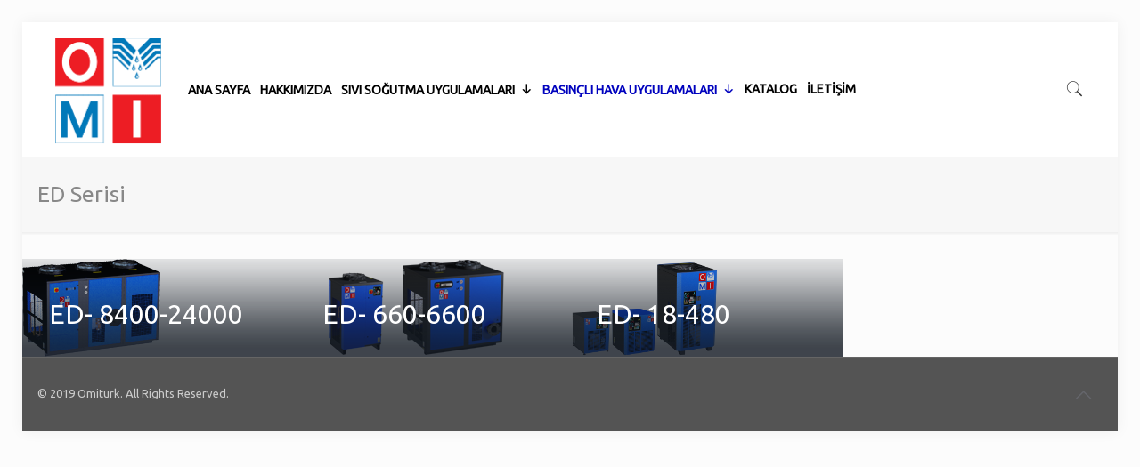

--- FILE ---
content_type: text/html; charset=UTF-8
request_url: https://omiturk.com/category/basincli-hava-uygulamalari/sogutucu-hava-kurutucular/ed-serisi
body_size: 17477
content:
<!DOCTYPE html>
<html lang="tr" class="no-js" itemscope itemtype="https://schema.org/WebPage">

<head>

<meta charset="UTF-8" />
<link rel="alternate" hreflang="tr-TR" href="https://omiturk.com/category/basincli-hava-uygulamalari/sogutucu-hava-kurutucular/ed-serisi"/>
<title>ED Serisi | Omiturk</title>
<meta name="format-detection" content="telephone=no">
<meta name="viewport" content="width=device-width, initial-scale=1, maximum-scale=1" />
<link rel="shortcut icon" href="https://omiturk.com/wp-content/uploads/2019/11/favicon.png" type="image/x-icon" />

<!-- All In One SEO Pack 3.6.2ob_start_detected [-1,-1] -->
<meta name="robots" content="noindex,follow" />

<script type="application/ld+json" class="aioseop-schema">{"@context":"https://schema.org","@graph":[{"@type":"Organization","@id":"https://omiturk.com/#organization","url":"https://omiturk.com/","name":"Omiturk","sameAs":[]},{"@type":"WebSite","@id":"https://omiturk.com/#website","url":"https://omiturk.com/","name":"Omiturk","publisher":{"@id":"https://omiturk.com/#organization"},"potentialAction":{"@type":"SearchAction","target":"https://omiturk.com/?s={search_term_string}","query-input":"required name=search_term_string"}},{"@type":"CollectionPage","@id":"https://omiturk.com/category/basincli-hava-uygulamalari/sogutucu-hava-kurutucular/ed-serisi#collectionpage","url":"https://omiturk.com/category/basincli-hava-uygulamalari/sogutucu-hava-kurutucular/ed-serisi","inLanguage":"tr","name":"ED Serisi","isPartOf":{"@id":"https://omiturk.com/#website"},"breadcrumb":{"@id":"https://omiturk.com/category/basincli-hava-uygulamalari/sogutucu-hava-kurutucular/ed-serisi#breadcrumblist"}},{"@type":"BreadcrumbList","@id":"https://omiturk.com/category/basincli-hava-uygulamalari/sogutucu-hava-kurutucular/ed-serisi#breadcrumblist","itemListElement":[{"@type":"ListItem","position":1,"item":{"@type":"WebPage","@id":"https://omiturk.com/","url":"https://omiturk.com/","name":"Bursa chiller ve soğutma sistemleri"}},{"@type":"ListItem","position":2,"item":{"@type":"WebPage","@id":"https://omiturk.com/category/basincli-hava-uygulamalari","url":"https://omiturk.com/category/basincli-hava-uygulamalari","name":"Basınçlı Hava Uygulamaları"}},{"@type":"ListItem","position":3,"item":{"@type":"WebPage","@id":"https://omiturk.com/category/basincli-hava-uygulamalari/sogutucu-hava-kurutucular","url":"https://omiturk.com/category/basincli-hava-uygulamalari/sogutucu-hava-kurutucular","name":"Soğutucu Hava Kurutucular"}},{"@type":"ListItem","position":4,"item":{"@type":"WebPage","@id":"https://omiturk.com/category/basincli-hava-uygulamalari/sogutucu-hava-kurutucular/ed-serisi","url":"https://omiturk.com/category/basincli-hava-uygulamalari/sogutucu-hava-kurutucular/ed-serisi","name":"ED Serisi"}}]}]}</script>
<link rel="canonical" href="https://omiturk.com/category/basincli-hava-uygulamalari/sogutucu-hava-kurutucular/ed-serisi" />
<!-- All In One SEO Pack -->
<link rel='dns-prefetch' href='//fonts.googleapis.com' />
<link rel='dns-prefetch' href='//s.w.org' />
<link rel="alternate" type="application/rss+xml" title="Omiturk &raquo; beslemesi" href="https://omiturk.com/feed" />
<link rel="alternate" type="application/rss+xml" title="Omiturk &raquo; yorum beslemesi" href="https://omiturk.com/comments/feed" />
<link rel="alternate" type="application/rss+xml" title="Omiturk &raquo; ED Serisi kategori beslemesi" href="https://omiturk.com/category/basincli-hava-uygulamalari/sogutucu-hava-kurutucular/ed-serisi/feed" />
		<script type="text/javascript">
			window._wpemojiSettings = {"baseUrl":"https:\/\/s.w.org\/images\/core\/emoji\/12.0.0-1\/72x72\/","ext":".png","svgUrl":"https:\/\/s.w.org\/images\/core\/emoji\/12.0.0-1\/svg\/","svgExt":".svg","source":{"concatemoji":"https:\/\/omiturk.com\/wp-includes\/js\/wp-emoji-release.min.js?ver=5.4.18"}};
			/*! This file is auto-generated */
			!function(e,a,t){var n,r,o,i=a.createElement("canvas"),p=i.getContext&&i.getContext("2d");function s(e,t){var a=String.fromCharCode;p.clearRect(0,0,i.width,i.height),p.fillText(a.apply(this,e),0,0);e=i.toDataURL();return p.clearRect(0,0,i.width,i.height),p.fillText(a.apply(this,t),0,0),e===i.toDataURL()}function c(e){var t=a.createElement("script");t.src=e,t.defer=t.type="text/javascript",a.getElementsByTagName("head")[0].appendChild(t)}for(o=Array("flag","emoji"),t.supports={everything:!0,everythingExceptFlag:!0},r=0;r<o.length;r++)t.supports[o[r]]=function(e){if(!p||!p.fillText)return!1;switch(p.textBaseline="top",p.font="600 32px Arial",e){case"flag":return s([127987,65039,8205,9895,65039],[127987,65039,8203,9895,65039])?!1:!s([55356,56826,55356,56819],[55356,56826,8203,55356,56819])&&!s([55356,57332,56128,56423,56128,56418,56128,56421,56128,56430,56128,56423,56128,56447],[55356,57332,8203,56128,56423,8203,56128,56418,8203,56128,56421,8203,56128,56430,8203,56128,56423,8203,56128,56447]);case"emoji":return!s([55357,56424,55356,57342,8205,55358,56605,8205,55357,56424,55356,57340],[55357,56424,55356,57342,8203,55358,56605,8203,55357,56424,55356,57340])}return!1}(o[r]),t.supports.everything=t.supports.everything&&t.supports[o[r]],"flag"!==o[r]&&(t.supports.everythingExceptFlag=t.supports.everythingExceptFlag&&t.supports[o[r]]);t.supports.everythingExceptFlag=t.supports.everythingExceptFlag&&!t.supports.flag,t.DOMReady=!1,t.readyCallback=function(){t.DOMReady=!0},t.supports.everything||(n=function(){t.readyCallback()},a.addEventListener?(a.addEventListener("DOMContentLoaded",n,!1),e.addEventListener("load",n,!1)):(e.attachEvent("onload",n),a.attachEvent("onreadystatechange",function(){"complete"===a.readyState&&t.readyCallback()})),(n=t.source||{}).concatemoji?c(n.concatemoji):n.wpemoji&&n.twemoji&&(c(n.twemoji),c(n.wpemoji)))}(window,document,window._wpemojiSettings);
		</script>
		<style type="text/css">
img.wp-smiley,
img.emoji {
	display: inline !important;
	border: none !important;
	box-shadow: none !important;
	height: 1em !important;
	width: 1em !important;
	margin: 0 .07em !important;
	vertical-align: -0.1em !important;
	background: none !important;
	padding: 0 !important;
}
</style>
	<link rel='stylesheet' id='wp-block-library-css'  href='https://omiturk.com/wp-includes/css/dist/block-library/style.min.css?ver=5.4.18' type='text/css' media='all' />
<link rel='stylesheet' id='contact-form-7-css'  href='https://omiturk.com/wp-content/plugins/contact-form-7/includes/css/styles.css?ver=5.1.9' type='text/css' media='all' />
<link rel='stylesheet' id='rs-plugin-settings-css'  href='https://omiturk.com/wp-content/plugins/revslider/public/assets/css/rs6.css?ver=6.1.7' type='text/css' media='all' />
<style id='rs-plugin-settings-inline-css' type='text/css'>
#rs-demo-id {}
</style>
<link rel='stylesheet' id='megamenu-css'  href='https://omiturk.com/wp-content/uploads/maxmegamenu/style.css?ver=68a11e' type='text/css' media='all' />
<link rel='stylesheet' id='dashicons-css'  href='https://omiturk.com/wp-includes/css/dashicons.min.css?ver=5.4.18' type='text/css' media='all' />
<link rel='stylesheet' id='style-css'  href='https://omiturk.com/wp-content/themes/betheme/style.css?ver=21.5.9.1' type='text/css' media='all' />
<link rel='stylesheet' id='mfn-base-css'  href='https://omiturk.com/wp-content/themes/betheme/css/base.css?ver=21.5.9.1' type='text/css' media='all' />
<link rel='stylesheet' id='mfn-layout-css'  href='https://omiturk.com/wp-content/themes/betheme/css/layout.css?ver=21.5.9.1' type='text/css' media='all' />
<link rel='stylesheet' id='mfn-shortcodes-css'  href='https://omiturk.com/wp-content/themes/betheme/css/shortcodes.css?ver=21.5.9.1' type='text/css' media='all' />
<link rel='stylesheet' id='mfn-animations-css'  href='https://omiturk.com/wp-content/themes/betheme/assets/animations/animations.min.css?ver=21.5.9.1' type='text/css' media='all' />
<link rel='stylesheet' id='mfn-jquery-ui-css'  href='https://omiturk.com/wp-content/themes/betheme/assets/ui/jquery.ui.all.css?ver=21.5.9.1' type='text/css' media='all' />
<link rel='stylesheet' id='mfn-jplayer-css'  href='https://omiturk.com/wp-content/themes/betheme/assets/jplayer/css/jplayer.blue.monday.css?ver=21.5.9.1' type='text/css' media='all' />
<link rel='stylesheet' id='mfn-responsive-css'  href='https://omiturk.com/wp-content/themes/betheme/css/responsive.css?ver=21.5.9.1' type='text/css' media='all' />
<link rel='stylesheet' id='mfn-fonts-css'  href='https://fonts.googleapis.com/css?family=Ubuntu%3A1&#038;ver=5.4.18' type='text/css' media='all' />
<style id='mfn-dynamic-inline-css' type='text/css'>
@media only screen and (min-width: 1240px){body:not(.header-simple) #Top_bar #menu{display:block!important}.tr-menu #Top_bar #menu{background:none!important}#Top_bar .menu > li > ul.mfn-megamenu{width:984px}#Top_bar .menu > li > ul.mfn-megamenu > li{float:left}#Top_bar .menu > li > ul.mfn-megamenu > li.mfn-megamenu-cols-1{width:100%}#Top_bar .menu > li > ul.mfn-megamenu > li.mfn-megamenu-cols-2{width:50%}#Top_bar .menu > li > ul.mfn-megamenu > li.mfn-megamenu-cols-3{width:33.33%}#Top_bar .menu > li > ul.mfn-megamenu > li.mfn-megamenu-cols-4{width:25%}#Top_bar .menu > li > ul.mfn-megamenu > li.mfn-megamenu-cols-5{width:20%}#Top_bar .menu > li > ul.mfn-megamenu > li.mfn-megamenu-cols-6{width:16.66%}#Top_bar .menu > li > ul.mfn-megamenu > li > ul{display:block!important;position:inherit;left:auto;top:auto;border-width:0 1px 0 0}#Top_bar .menu > li > ul.mfn-megamenu > li:last-child > ul{border:0}#Top_bar .menu > li > ul.mfn-megamenu > li > ul li{width:auto}#Top_bar .menu > li > ul.mfn-megamenu a.mfn-megamenu-title{text-transform:uppercase;font-weight:400;background:none}#Top_bar .menu > li > ul.mfn-megamenu a .menu-arrow{display:none}.menuo-right #Top_bar .menu > li > ul.mfn-megamenu{left:auto;right:0}.menuo-right #Top_bar .menu > li > ul.mfn-megamenu-bg{box-sizing:border-box}#Top_bar .menu > li > ul.mfn-megamenu-bg{padding:20px 166px 20px 20px;background-repeat:no-repeat;background-position:right bottom}.rtl #Top_bar .menu > li > ul.mfn-megamenu-bg{padding-left:166px;padding-right:20px;background-position:left bottom}#Top_bar .menu > li > ul.mfn-megamenu-bg > li{background:none}#Top_bar .menu > li > ul.mfn-megamenu-bg > li a{border:none}#Top_bar .menu > li > ul.mfn-megamenu-bg > li > ul{background:none!important;-webkit-box-shadow:0 0 0 0;-moz-box-shadow:0 0 0 0;box-shadow:0 0 0 0}.mm-vertical #Top_bar .container{position:relative;}.mm-vertical #Top_bar .top_bar_left{position:static;}.mm-vertical #Top_bar .menu > li ul{box-shadow:0 0 0 0 transparent!important;background-image:none;}.mm-vertical #Top_bar .menu > li > ul.mfn-megamenu{width:98%!important;margin:0 1%;padding:20px 0;}.mm-vertical.header-plain #Top_bar .menu > li > ul.mfn-megamenu{width:100%!important;margin:0;}.mm-vertical #Top_bar .menu > li > ul.mfn-megamenu > li{display:table-cell;float:none!important;width:10%;padding:0 15px;border-right:1px solid rgba(0, 0, 0, 0.05);}.mm-vertical #Top_bar .menu > li > ul.mfn-megamenu > li:last-child{border-right-width:0}.mm-vertical #Top_bar .menu > li > ul.mfn-megamenu > li.hide-border{border-right-width:0}.mm-vertical #Top_bar .menu > li > ul.mfn-megamenu > li a{border-bottom-width:0;padding:9px 15px;line-height:120%;}.mm-vertical #Top_bar .menu > li > ul.mfn-megamenu a.mfn-megamenu-title{font-weight:700;}.rtl .mm-vertical #Top_bar .menu > li > ul.mfn-megamenu > li:first-child{border-right-width:0}.rtl .mm-vertical #Top_bar .menu > li > ul.mfn-megamenu > li:last-child{border-right-width:1px}.header-plain:not(.menuo-right) #Header .top_bar_left{width:auto!important}.header-stack.header-center #Top_bar #menu{display:inline-block!important}.header-simple #Top_bar #menu{display:none;height:auto;width:300px;bottom:auto;top:100%;right:1px;position:absolute;margin:0}.header-simple #Header a.responsive-menu-toggle{display:block;right:10px}.header-simple #Top_bar #menu > ul{width:100%;float:left}.header-simple #Top_bar #menu ul li{width:100%;padding-bottom:0;border-right:0;position:relative}.header-simple #Top_bar #menu ul li a{padding:0 20px;margin:0;display:block;height:auto;line-height:normal;border:none}.header-simple #Top_bar #menu ul li a:after{display:none}.header-simple #Top_bar #menu ul li a span{border:none;line-height:44px;display:inline;padding:0}.header-simple #Top_bar #menu ul li.submenu .menu-toggle{display:block;position:absolute;right:0;top:0;width:44px;height:44px;line-height:44px;font-size:30px;font-weight:300;text-align:center;cursor:pointer;color:#444;opacity:0.33;}.header-simple #Top_bar #menu ul li.submenu .menu-toggle:after{content:"+"}.header-simple #Top_bar #menu ul li.hover > .menu-toggle:after{content:"-"}.header-simple #Top_bar #menu ul li.hover a{border-bottom:0}.header-simple #Top_bar #menu ul.mfn-megamenu li .menu-toggle{display:none}.header-simple #Top_bar #menu ul li ul{position:relative!important;left:0!important;top:0;padding:0;margin:0!important;width:auto!important;background-image:none}.header-simple #Top_bar #menu ul li ul li{width:100%!important;display:block;padding:0;}.header-simple #Top_bar #menu ul li ul li a{padding:0 20px 0 30px}.header-simple #Top_bar #menu ul li ul li a .menu-arrow{display:none}.header-simple #Top_bar #menu ul li ul li a span{padding:0}.header-simple #Top_bar #menu ul li ul li a span:after{display:none!important}.header-simple #Top_bar .menu > li > ul.mfn-megamenu a.mfn-megamenu-title{text-transform:uppercase;font-weight:400}.header-simple #Top_bar .menu > li > ul.mfn-megamenu > li > ul{display:block!important;position:inherit;left:auto;top:auto}.header-simple #Top_bar #menu ul li ul li ul{border-left:0!important;padding:0;top:0}.header-simple #Top_bar #menu ul li ul li ul li a{padding:0 20px 0 40px}.rtl.header-simple #Top_bar #menu{left:1px;right:auto}.rtl.header-simple #Top_bar a.responsive-menu-toggle{left:10px;right:auto}.rtl.header-simple #Top_bar #menu ul li.submenu .menu-toggle{left:0;right:auto}.rtl.header-simple #Top_bar #menu ul li ul{left:auto!important;right:0!important}.rtl.header-simple #Top_bar #menu ul li ul li a{padding:0 30px 0 20px}.rtl.header-simple #Top_bar #menu ul li ul li ul li a{padding:0 40px 0 20px}.menu-highlight #Top_bar .menu > li{margin:0 2px}.menu-highlight:not(.header-creative) #Top_bar .menu > li > a{margin:20px 0;padding:0;-webkit-border-radius:5px;border-radius:5px}.menu-highlight #Top_bar .menu > li > a:after{display:none}.menu-highlight #Top_bar .menu > li > a span:not(.description){line-height:50px}.menu-highlight #Top_bar .menu > li > a span.description{display:none}.menu-highlight.header-stack #Top_bar .menu > li > a{margin:10px 0!important}.menu-highlight.header-stack #Top_bar .menu > li > a span:not(.description){line-height:40px}.menu-highlight.header-transparent #Top_bar .menu > li > a{margin:5px 0}.menu-highlight.header-simple #Top_bar #menu ul li,.menu-highlight.header-creative #Top_bar #menu ul li{margin:0}.menu-highlight.header-simple #Top_bar #menu ul li > a,.menu-highlight.header-creative #Top_bar #menu ul li > a{-webkit-border-radius:0;border-radius:0}.menu-highlight:not(.header-fixed):not(.header-simple) #Top_bar.is-sticky .menu > li > a{margin:10px 0!important;padding:5px 0!important}.menu-highlight:not(.header-fixed):not(.header-simple) #Top_bar.is-sticky .menu > li > a span{line-height:30px!important}.header-modern.menu-highlight.menuo-right .menu_wrapper{margin-right:20px}.menu-line-below #Top_bar .menu > li > a:after{top:auto;bottom:-4px}.menu-line-below #Top_bar.is-sticky .menu > li > a:after{top:auto;bottom:-4px}.menu-line-below-80 #Top_bar:not(.is-sticky) .menu > li > a:after{height:4px;left:10%;top:50%;margin-top:20px;width:80%}.menu-line-below-80-1 #Top_bar:not(.is-sticky) .menu > li > a:after{height:1px;left:10%;top:50%;margin-top:20px;width:80%}.menu-link-color #Top_bar .menu > li > a:after{display:none!important}.menu-arrow-top #Top_bar .menu > li > a:after{background:none repeat scroll 0 0 rgba(0,0,0,0)!important;border-color:#ccc transparent transparent;border-style:solid;border-width:7px 7px 0;display:block;height:0;left:50%;margin-left:-7px;top:0!important;width:0}.menu-arrow-top #Top_bar.is-sticky .menu > li > a:after{top:0!important}.menu-arrow-bottom #Top_bar .menu > li > a:after{background:none!important;border-color:transparent transparent #ccc;border-style:solid;border-width:0 7px 7px;display:block;height:0;left:50%;margin-left:-7px;top:auto;bottom:0;width:0}.menu-arrow-bottom #Top_bar.is-sticky .menu > li > a:after{top:auto;bottom:0}.menuo-no-borders #Top_bar .menu > li > a span{border-width:0!important}.menuo-no-borders #Header_creative #Top_bar .menu > li > a span{border-bottom-width:0}.menuo-no-borders.header-plain #Top_bar a#header_cart,.menuo-no-borders.header-plain #Top_bar a#search_button,.menuo-no-borders.header-plain #Top_bar .wpml-languages,.menuo-no-borders.header-plain #Top_bar a.action_button{border-width:0}.menuo-right #Top_bar .menu_wrapper{float:right}.menuo-right.header-stack:not(.header-center) #Top_bar .menu_wrapper{margin-right:150px}body.header-creative{padding-left:50px}body.header-creative.header-open{padding-left:250px}body.error404,body.under-construction,body.template-blank{padding-left:0!important}.header-creative.footer-fixed #Footer,.header-creative.footer-sliding #Footer,.header-creative.footer-stick #Footer.is-sticky{box-sizing:border-box;padding-left:50px;}.header-open.footer-fixed #Footer,.header-open.footer-sliding #Footer,.header-creative.footer-stick #Footer.is-sticky{padding-left:250px;}.header-rtl.header-creative.footer-fixed #Footer,.header-rtl.header-creative.footer-sliding #Footer,.header-rtl.header-creative.footer-stick #Footer.is-sticky{padding-left:0;padding-right:50px;}.header-rtl.header-open.footer-fixed #Footer,.header-rtl.header-open.footer-sliding #Footer,.header-rtl.header-creative.footer-stick #Footer.is-sticky{padding-right:250px;}#Header_creative{background-color:#fff;position:fixed;width:250px;height:100%;left:-200px;top:0;z-index:9002;-webkit-box-shadow:2px 0 4px 2px rgba(0,0,0,.15);box-shadow:2px 0 4px 2px rgba(0,0,0,.15)}#Header_creative .container{width:100%}#Header_creative .creative-wrapper{opacity:0;margin-right:50px}#Header_creative a.creative-menu-toggle{display:block;width:34px;height:34px;line-height:34px;font-size:22px;text-align:center;position:absolute;top:10px;right:8px;border-radius:3px}.admin-bar #Header_creative a.creative-menu-toggle{top:42px}#Header_creative #Top_bar{position:static;width:100%}#Header_creative #Top_bar .top_bar_left{width:100%!important;float:none}#Header_creative #Top_bar .top_bar_right{width:100%!important;float:none;height:auto;margin-bottom:35px;text-align:center;padding:0 20px;top:0;-webkit-box-sizing:border-box;-moz-box-sizing:border-box;box-sizing:border-box}#Header_creative #Top_bar .top_bar_right:before{display:none}#Header_creative #Top_bar .top_bar_right_wrapper{top:0}#Header_creative #Top_bar .logo{float:none;text-align:center;margin:15px 0}#Header_creative #Top_bar #menu{background-color:transparent}#Header_creative #Top_bar .menu_wrapper{float:none;margin:0 0 30px}#Header_creative #Top_bar .menu > li{width:100%;float:none;position:relative}#Header_creative #Top_bar .menu > li > a{padding:0;text-align:center}#Header_creative #Top_bar .menu > li > a:after{display:none}#Header_creative #Top_bar .menu > li > a span{border-right:0;border-bottom-width:1px;line-height:38px}#Header_creative #Top_bar .menu li ul{left:100%;right:auto;top:0;box-shadow:2px 2px 2px 0 rgba(0,0,0,0.03);-webkit-box-shadow:2px 2px 2px 0 rgba(0,0,0,0.03)}#Header_creative #Top_bar .menu > li > ul.mfn-megamenu{margin:0;width:700px!important;}#Header_creative #Top_bar .menu > li > ul.mfn-megamenu > li > ul{left:0}#Header_creative #Top_bar .menu li ul li a{padding-top:9px;padding-bottom:8px}#Header_creative #Top_bar .menu li ul li ul{top:0}#Header_creative #Top_bar .menu > li > a span.description{display:block;font-size:13px;line-height:28px!important;clear:both}#Header_creative #Top_bar .search_wrapper{left:100%;top:auto;bottom:0}#Header_creative #Top_bar a#header_cart{display:inline-block;float:none;top:3px}#Header_creative #Top_bar a#search_button{display:inline-block;float:none;top:3px}#Header_creative #Top_bar .wpml-languages{display:inline-block;float:none;top:0}#Header_creative #Top_bar .wpml-languages.enabled:hover a.active{padding-bottom:11px}#Header_creative #Top_bar .action_button{display:inline-block;float:none;top:16px;margin:0}#Header_creative #Top_bar .banner_wrapper{display:block;text-align:center}#Header_creative #Top_bar .banner_wrapper img{max-width:100%;height:auto;display:inline-block}#Header_creative #Action_bar{display:none;position:absolute;bottom:0;top:auto;clear:both;padding:0 20px;box-sizing:border-box}#Header_creative #Action_bar .contact_details{text-align:center;margin-bottom:20px}#Header_creative #Action_bar .contact_details li{padding:0}#Header_creative #Action_bar .social{float:none;text-align:center;padding:5px 0 15px}#Header_creative #Action_bar .social li{margin-bottom:2px}#Header_creative #Action_bar .social-menu{float:none;text-align:center}#Header_creative #Action_bar .social-menu li{border-color:rgba(0,0,0,.1)}#Header_creative .social li a{color:rgba(0,0,0,.5)}#Header_creative .social li a:hover{color:#000}#Header_creative .creative-social{position:absolute;bottom:10px;right:0;width:50px}#Header_creative .creative-social li{display:block;float:none;width:100%;text-align:center;margin-bottom:5px}.header-creative .fixed-nav.fixed-nav-prev{margin-left:50px}.header-creative.header-open .fixed-nav.fixed-nav-prev{margin-left:250px}.menuo-last #Header_creative #Top_bar .menu li.last ul{top:auto;bottom:0}.header-open #Header_creative{left:0}.header-open #Header_creative .creative-wrapper{opacity:1;margin:0!important;}.header-open #Header_creative .creative-menu-toggle,.header-open #Header_creative .creative-social{display:none}.header-open #Header_creative #Action_bar{display:block}body.header-rtl.header-creative{padding-left:0;padding-right:50px}.header-rtl #Header_creative{left:auto;right:-200px}.header-rtl #Header_creative .creative-wrapper{margin-left:50px;margin-right:0}.header-rtl #Header_creative a.creative-menu-toggle{left:8px;right:auto}.header-rtl #Header_creative .creative-social{left:0;right:auto}.header-rtl #Footer #back_to_top.sticky{right:125px}.header-rtl #popup_contact{right:70px}.header-rtl #Header_creative #Top_bar .menu li ul{left:auto;right:100%}.header-rtl #Header_creative #Top_bar .search_wrapper{left:auto;right:100%;}.header-rtl .fixed-nav.fixed-nav-prev{margin-left:0!important}.header-rtl .fixed-nav.fixed-nav-next{margin-right:50px}body.header-rtl.header-creative.header-open{padding-left:0;padding-right:250px!important}.header-rtl.header-open #Header_creative{left:auto;right:0}.header-rtl.header-open #Footer #back_to_top.sticky{right:325px}.header-rtl.header-open #popup_contact{right:270px}.header-rtl.header-open .fixed-nav.fixed-nav-next{margin-right:250px}#Header_creative.active{left:-1px;}.header-rtl #Header_creative.active{left:auto;right:-1px;}#Header_creative.active .creative-wrapper{opacity:1;margin:0}.header-creative .vc_row[data-vc-full-width]{padding-left:50px}.header-creative.header-open .vc_row[data-vc-full-width]{padding-left:250px}.header-open .vc_parallax .vc_parallax-inner { left:auto; width: calc(100% - 250px); }.header-open.header-rtl .vc_parallax .vc_parallax-inner { left:0; right:auto; }#Header_creative.scroll{height:100%;overflow-y:auto}#Header_creative.scroll:not(.dropdown) .menu li ul{display:none!important}#Header_creative.scroll #Action_bar{position:static}#Header_creative.dropdown{outline:none}#Header_creative.dropdown #Top_bar .menu_wrapper{float:left}#Header_creative.dropdown #Top_bar #menu ul li{position:relative;float:left}#Header_creative.dropdown #Top_bar #menu ul li a:after{display:none}#Header_creative.dropdown #Top_bar #menu ul li a span{line-height:38px;padding:0}#Header_creative.dropdown #Top_bar #menu ul li.submenu .menu-toggle{display:block;position:absolute;right:0;top:0;width:38px;height:38px;line-height:38px;font-size:26px;font-weight:300;text-align:center;cursor:pointer;color:#444;opacity:0.33;}#Header_creative.dropdown #Top_bar #menu ul li.submenu .menu-toggle:after{content:"+"}#Header_creative.dropdown #Top_bar #menu ul li.hover > .menu-toggle:after{content:"-"}#Header_creative.dropdown #Top_bar #menu ul li.hover a{border-bottom:0}#Header_creative.dropdown #Top_bar #menu ul.mfn-megamenu li .menu-toggle{display:none}#Header_creative.dropdown #Top_bar #menu ul li ul{position:relative!important;left:0!important;top:0;padding:0;margin-left:0!important;width:auto!important;background-image:none}#Header_creative.dropdown #Top_bar #menu ul li ul li{width:100%!important}#Header_creative.dropdown #Top_bar #menu ul li ul li a{padding:0 10px;text-align:center}#Header_creative.dropdown #Top_bar #menu ul li ul li a .menu-arrow{display:none}#Header_creative.dropdown #Top_bar #menu ul li ul li a span{padding:0}#Header_creative.dropdown #Top_bar #menu ul li ul li a span:after{display:none!important}#Header_creative.dropdown #Top_bar .menu > li > ul.mfn-megamenu a.mfn-megamenu-title{text-transform:uppercase;font-weight:400}#Header_creative.dropdown #Top_bar .menu > li > ul.mfn-megamenu > li > ul{display:block!important;position:inherit;left:auto;top:auto}#Header_creative.dropdown #Top_bar #menu ul li ul li ul{border-left:0!important;padding:0;top:0}#Header_creative{transition: left .5s ease-in-out, right .5s ease-in-out;}#Header_creative .creative-wrapper{transition: opacity .5s ease-in-out, margin 0s ease-in-out .5s;}#Header_creative.active .creative-wrapper{transition: opacity .5s ease-in-out, margin 0s ease-in-out;}}@media only screen and (min-width: 1240px){#Top_bar.is-sticky{position:fixed!important;width:100%;left:0;top:-60px;height:60px;z-index:701;background:#fff;opacity:.97;-webkit-box-shadow:0 2px 5px 0 rgba(0,0,0,0.1);-moz-box-shadow:0 2px 5px 0 rgba(0,0,0,0.1);box-shadow:0 2px 5px 0 rgba(0,0,0,0.1)}.layout-boxed.header-boxed #Top_bar.is-sticky{max-width:1240px;left:50%;-webkit-transform:translateX(-50%);transform:translateX(-50%)}#Top_bar.is-sticky .top_bar_left,#Top_bar.is-sticky .top_bar_right,#Top_bar.is-sticky .top_bar_right:before{background:none}#Top_bar.is-sticky .top_bar_right{top:-4px;height:auto;}#Top_bar.is-sticky .top_bar_right_wrapper{top:15px}.header-plain #Top_bar.is-sticky .top_bar_right_wrapper{top:0}#Top_bar.is-sticky .logo{width:auto;margin:0 30px 0 20px;padding:0}#Top_bar.is-sticky #logo,#Top_bar.is-sticky .custom-logo-link{padding:5px 0!important;height:50px!important;line-height:50px!important}.logo-no-sticky-padding #Top_bar.is-sticky #logo{height:60px!important;line-height:60px!important}#Top_bar.is-sticky #logo img.logo-main{display:none}#Top_bar.is-sticky #logo img.logo-sticky{display:inline;max-height:35px;}#Top_bar.is-sticky .menu_wrapper{clear:none}#Top_bar.is-sticky .menu_wrapper .menu > li > a{padding:15px 0}#Top_bar.is-sticky .menu > li > a,#Top_bar.is-sticky .menu > li > a span{line-height:30px}#Top_bar.is-sticky .menu > li > a:after{top:auto;bottom:-4px}#Top_bar.is-sticky .menu > li > a span.description{display:none}#Top_bar.is-sticky .secondary_menu_wrapper,#Top_bar.is-sticky .banner_wrapper{display:none}.header-overlay #Top_bar.is-sticky{display:none}.sticky-dark #Top_bar.is-sticky,.sticky-dark #Top_bar.is-sticky #menu{background:rgba(0,0,0,.8)}.sticky-dark #Top_bar.is-sticky .menu > li > a{color:#fff}.sticky-dark #Top_bar.is-sticky .top_bar_right a:not(.action_button){color:rgba(255,255,255,.8)}.sticky-dark #Top_bar.is-sticky .wpml-languages a.active,.sticky-dark #Top_bar.is-sticky .wpml-languages ul.wpml-lang-dropdown{background:rgba(0,0,0,0.1);border-color:rgba(0,0,0,0.1)}.sticky-white #Top_bar.is-sticky,.sticky-white #Top_bar.is-sticky #menu{background:rgba(255,255,255,.8)}.sticky-white #Top_bar.is-sticky .menu > li > a{color:#222}.sticky-white #Top_bar.is-sticky .top_bar_right a:not(.action_button){color:rgba(0,0,0,.8)}.sticky-white #Top_bar.is-sticky .wpml-languages a.active,.sticky-white #Top_bar.is-sticky .wpml-languages ul.wpml-lang-dropdown{background:rgba(255,255,255,0.1);border-color:rgba(0,0,0,0.1)}}@media only screen and (min-width: 768px) and (max-width: 1240px){.header_placeholder{height:0!important}}@media only screen and (max-width: 1239px){#Top_bar #menu{display:none;height:auto;width:300px;bottom:auto;top:100%;right:1px;position:absolute;margin:0}#Top_bar a.responsive-menu-toggle{display:block}#Top_bar #menu > ul{width:100%;float:left}#Top_bar #menu ul li{width:100%;padding-bottom:0;border-right:0;position:relative}#Top_bar #menu ul li a{padding:0 25px;margin:0;display:block;height:auto;line-height:normal;border:none}#Top_bar #menu ul li a:after{display:none}#Top_bar #menu ul li a span{border:none;line-height:44px;display:inline;padding:0}#Top_bar #menu ul li a span.description{margin:0 0 0 5px}#Top_bar #menu ul li.submenu .menu-toggle{display:block;position:absolute;right:15px;top:0;width:44px;height:44px;line-height:44px;font-size:30px;font-weight:300;text-align:center;cursor:pointer;color:#444;opacity:0.33;}#Top_bar #menu ul li.submenu .menu-toggle:after{content:"+"}#Top_bar #menu ul li.hover > .menu-toggle:after{content:"-"}#Top_bar #menu ul li.hover a{border-bottom:0}#Top_bar #menu ul li a span:after{display:none!important}#Top_bar #menu ul.mfn-megamenu li .menu-toggle{display:none}#Top_bar #menu ul li ul{position:relative!important;left:0!important;top:0;padding:0;margin-left:0!important;width:auto!important;background-image:none!important;box-shadow:0 0 0 0 transparent!important;-webkit-box-shadow:0 0 0 0 transparent!important}#Top_bar #menu ul li ul li{width:100%!important}#Top_bar #menu ul li ul li a{padding:0 20px 0 35px}#Top_bar #menu ul li ul li a .menu-arrow{display:none}#Top_bar #menu ul li ul li a span{padding:0}#Top_bar #menu ul li ul li a span:after{display:none!important}#Top_bar .menu > li > ul.mfn-megamenu a.mfn-megamenu-title{text-transform:uppercase;font-weight:400}#Top_bar .menu > li > ul.mfn-megamenu > li > ul{display:block!important;position:inherit;left:auto;top:auto}#Top_bar #menu ul li ul li ul{border-left:0!important;padding:0;top:0}#Top_bar #menu ul li ul li ul li a{padding:0 20px 0 45px}.rtl #Top_bar #menu{left:1px;right:auto}.rtl #Top_bar a.responsive-menu-toggle{left:20px;right:auto}.rtl #Top_bar #menu ul li.submenu .menu-toggle{left:15px;right:auto;border-left:none;border-right:1px solid #eee}.rtl #Top_bar #menu ul li ul{left:auto!important;right:0!important}.rtl #Top_bar #menu ul li ul li a{padding:0 30px 0 20px}.rtl #Top_bar #menu ul li ul li ul li a{padding:0 40px 0 20px}.header-stack .menu_wrapper a.responsive-menu-toggle{position:static!important;margin:11px 0!important}.header-stack .menu_wrapper #menu{left:0;right:auto}.rtl.header-stack #Top_bar #menu{left:auto;right:0}.admin-bar #Header_creative{top:32px}.header-creative.layout-boxed{padding-top:85px}.header-creative.layout-full-width #Wrapper{padding-top:60px}#Header_creative{position:fixed;width:100%;left:0!important;top:0;z-index:1001}#Header_creative .creative-wrapper{display:block!important;opacity:1!important}#Header_creative .creative-menu-toggle,#Header_creative .creative-social{display:none!important;opacity:1!important}#Header_creative #Top_bar{position:static;width:100%}#Header_creative #Top_bar #logo,#Header_creative #Top_bar .custom-logo-link{height:50px;line-height:50px;padding:5px 0}#Header_creative #Top_bar #logo img.logo-sticky{max-height:40px!important}#Header_creative #logo img.logo-main{display:none}#Header_creative #logo img.logo-sticky{display:inline-block}.logo-no-sticky-padding #Header_creative #Top_bar #logo{height:60px;line-height:60px;padding:0}.logo-no-sticky-padding #Header_creative #Top_bar #logo img.logo-sticky{max-height:60px!important}#Header_creative #Action_bar{display:none}#Header_creative #Top_bar .top_bar_right{height:60px;top:0}#Header_creative #Top_bar .top_bar_right:before{display:none}#Header_creative #Top_bar .top_bar_right_wrapper{top:0;padding-top:9px}#Header_creative.scroll{overflow:visible!important}}#Header_wrapper, #Intro {background-color: #000119;}#Subheader {background-color: rgba(247,247,247,1);}.header-classic #Action_bar, .header-fixed #Action_bar, .header-plain #Action_bar, .header-split #Action_bar, .header-stack #Action_bar {background-color: #004387;}#Sliding-top {background-color: #545454;}#Sliding-top a.sliding-top-control {border-right-color: #545454;}#Sliding-top.st-center a.sliding-top-control,#Sliding-top.st-left a.sliding-top-control {border-top-color: #545454;}#Footer {background-color: #545454;}body, ul.timeline_items, .icon_box a .desc, .icon_box a:hover .desc, .feature_list ul li a, .list_item a, .list_item a:hover,.widget_recent_entries ul li a, .flat_box a, .flat_box a:hover, .story_box .desc, .content_slider.carouselul li a .title,.content_slider.flat.description ul li .desc, .content_slider.flat.description ul li a .desc, .post-nav.minimal a i {color: #626262;}.post-nav.minimal a svg {fill: #626262;}.themecolor, .opening_hours .opening_hours_wrapper li span, .fancy_heading_icon .icon_top,.fancy_heading_arrows .icon-right-dir, .fancy_heading_arrows .icon-left-dir, .fancy_heading_line .title,.button-love a.mfn-love, .format-link .post-title .icon-link, .pager-single > span, .pager-single a:hover,.widget_meta ul, .widget_pages ul, .widget_rss ul, .widget_mfn_recent_comments ul li:after, .widget_archive ul,.widget_recent_comments ul li:after, .widget_nav_menu ul, .woocommerce ul.products li.product .price, .shop_slider .shop_slider_ul li .item_wrapper .price,.woocommerce-page ul.products li.product .price, .widget_price_filter .price_label .from, .widget_price_filter .price_label .to,.woocommerce ul.product_list_widget li .quantity .amount, .woocommerce .product div.entry-summary .price, .woocommerce .star-rating span,#Error_404 .error_pic i, .style-simple #Filters .filters_wrapper ul li a:hover, .style-simple #Filters .filters_wrapper ul li.current-cat a,.style-simple .quick_fact .title {color: #2991d6;}.themebg,#comments .commentlist > li .reply a.comment-reply-link,#Filters .filters_wrapper ul li a:hover,#Filters .filters_wrapper ul li.current-cat a,.fixed-nav .arrow,.offer_thumb .slider_pagination a:before,.offer_thumb .slider_pagination a.selected:after,.pager .pages a:hover,.pager .pages a.active,.pager .pages span.page-numbers.current,.pager-single span:after,.portfolio_group.exposure .portfolio-item .desc-inner .line,.Recent_posts ul li .desc:after,.Recent_posts ul li .photo .c,.slider_pagination a.selected,.slider_pagination .slick-active a,.slider_pagination a.selected:after,.slider_pagination .slick-active a:after,.testimonials_slider .slider_images,.testimonials_slider .slider_images a:after,.testimonials_slider .slider_images:before,#Top_bar a#header_cart span,.widget_categories ul,.widget_mfn_menu ul li a:hover,.widget_mfn_menu ul li.current-menu-item:not(.current-menu-ancestor) > a,.widget_mfn_menu ul li.current_page_item:not(.current_page_ancestor) > a,.widget_product_categories ul,.widget_recent_entries ul li:after,.woocommerce-account table.my_account_orders .order-number a,.woocommerce-MyAccount-navigation ul li.is-active a,.style-simple .accordion .question:after,.style-simple .faq .question:after,.style-simple .icon_box .desc_wrapper .title:before,.style-simple #Filters .filters_wrapper ul li a:after,.style-simple .article_box .desc_wrapper p:after,.style-simple .sliding_box .desc_wrapper:after,.style-simple .trailer_box:hover .desc,.tp-bullets.simplebullets.round .bullet.selected,.tp-bullets.simplebullets.round .bullet.selected:after,.tparrows.default,.tp-bullets.tp-thumbs .bullet.selected:after{background-color: #2991d6;}.Latest_news ul li .photo, .Recent_posts.blog_news ul li .photo, .style-simple .opening_hours .opening_hours_wrapper li label,.style-simple .timeline_items li:hover h3, .style-simple .timeline_items li:nth-child(even):hover h3,.style-simple .timeline_items li:hover .desc, .style-simple .timeline_items li:nth-child(even):hover,.style-simple .offer_thumb .slider_pagination a.selected {border-color: #2991d6;}a {color: #2991d6;}a:hover {color: #2275ac;}*::-moz-selection {background-color: #0095eb;color: white;}*::selection {background-color: #0095eb;color: white;}.blockquote p.author span, .counter .desc_wrapper .title, .article_box .desc_wrapper p, .team .desc_wrapper p.subtitle,.pricing-box .plan-header p.subtitle, .pricing-box .plan-header .price sup.period, .chart_box p, .fancy_heading .inside,.fancy_heading_line .slogan, .post-meta, .post-meta a, .post-footer, .post-footer a span.label, .pager .pages a, .button-love a .label,.pager-single a, #comments .commentlist > li .comment-author .says, .fixed-nav .desc .date, .filters_buttons li.label, .Recent_posts ul li a .desc .date,.widget_recent_entries ul li .post-date, .tp_recent_tweets .twitter_time, .widget_price_filter .price_label, .shop-filters .woocommerce-result-count,.woocommerce ul.product_list_widget li .quantity, .widget_shopping_cart ul.product_list_widget li dl, .product_meta .posted_in,.woocommerce .shop_table .product-name .variation > dd, .shipping-calculator-button:after,.shop_slider .shop_slider_ul li .item_wrapper .price del,.testimonials_slider .testimonials_slider_ul li .author span, .testimonials_slider .testimonials_slider_ul li .author span a, .Latest_news ul li .desc_footer,.share-simple-wrapper .icons a {color: #a8a8a8;}h1, h1 a, h1 a:hover, .text-logo #logo { color: #444444; }h2, h2 a, h2 a:hover { color: #444444; }h3, h3 a, h3 a:hover { color: #444444; }h4, h4 a, h4 a:hover, .style-simple .sliding_box .desc_wrapper h4 { color: #444444; }h5, h5 a, h5 a:hover { color: #444444; }h6, h6 a, h6 a:hover,a.content_link .title { color: #444444; }.dropcap, .highlight:not(.highlight_image) {background-color: #2991d6;}a.button, a.tp-button {background-color: #f7f7f7;color: #747474;}.button-stroke a.button, .button-stroke a.button .button_icon i, .button-stroke a.tp-button {border-color: #f7f7f7;color: #747474;}.button-stroke a:hover.button, .button-stroke a:hover.tp-button {background-color: #f7f7f7 !important;color: #fff;}a.button_theme, a.tp-button.button_theme,button, input[type="submit"], input[type="reset"], input[type="button"] {background-color: #2991d6;color: #ffffff;}.button-stroke a.button.button_theme,.button-stroke a.button.button_theme .button_icon i, .button-stroke a.tp-button.button_theme,.button-stroke button, .button-stroke input[type="submit"], .button-stroke input[type="reset"], .button-stroke input[type="button"] {border-color: #2991d6;color: #2991d6 !important;}.button-stroke a.button.button_theme:hover, .button-stroke a.tp-button.button_theme:hover,.button-stroke button:hover, .button-stroke input[type="submit"]:hover, .button-stroke input[type="reset"]:hover, .button-stroke input[type="button"]:hover {background-color: #2991d6 !important;color: #ffffff !important;}a.mfn-link {color: #656B6F;}a.mfn-link-2 span, a:hover.mfn-link-2 span:before, a.hover.mfn-link-2 span:before, a.mfn-link-5 span, a.mfn-link-8:after, a.mfn-link-8:before {background: #2195de;}a:hover.mfn-link {color: #2991d6;}a.mfn-link-2 span:before, a:hover.mfn-link-4:before, a:hover.mfn-link-4:after, a.hover.mfn-link-4:before, a.hover.mfn-link-4:after, a.mfn-link-5:before, a.mfn-link-7:after, a.mfn-link-7:before {background: #2275ac;}a.mfn-link-6:before {border-bottom-color: #2275ac;}.woocommerce #respond input#submit,.woocommerce a.button,.woocommerce button.button,.woocommerce input.button,.woocommerce #respond input#submit:hover,.woocommerce a.button:hover,.woocommerce button.button:hover,.woocommerce input.button:hover{background-color: #2991d6;color: #fff;}.woocommerce #respond input#submit.alt,.woocommerce a.button.alt,.woocommerce button.button.alt,.woocommerce input.button.alt,.woocommerce #respond input#submit.alt:hover,.woocommerce a.button.alt:hover,.woocommerce button.button.alt:hover,.woocommerce input.button.alt:hover{background-color: #2991d6;color: #fff;}.woocommerce #respond input#submit.disabled,.woocommerce #respond input#submit:disabled,.woocommerce #respond input#submit[disabled]:disabled,.woocommerce a.button.disabled,.woocommerce a.button:disabled,.woocommerce a.button[disabled]:disabled,.woocommerce button.button.disabled,.woocommerce button.button:disabled,.woocommerce button.button[disabled]:disabled,.woocommerce input.button.disabled,.woocommerce input.button:disabled,.woocommerce input.button[disabled]:disabled{background-color: #2991d6;color: #fff;}.woocommerce #respond input#submit.disabled:hover,.woocommerce #respond input#submit:disabled:hover,.woocommerce #respond input#submit[disabled]:disabled:hover,.woocommerce a.button.disabled:hover,.woocommerce a.button:disabled:hover,.woocommerce a.button[disabled]:disabled:hover,.woocommerce button.button.disabled:hover,.woocommerce button.button:disabled:hover,.woocommerce button.button[disabled]:disabled:hover,.woocommerce input.button.disabled:hover,.woocommerce input.button:disabled:hover,.woocommerce input.button[disabled]:disabled:hover{background-color: #2991d6;color: #fff;}.button-stroke.woocommerce-page #respond input#submit,.button-stroke.woocommerce-page a.button,.button-stroke.woocommerce-page button.button,.button-stroke.woocommerce-page input.button{border: 2px solid #2991d6 !important;color: #2991d6 !important;}.button-stroke.woocommerce-page #respond input#submit:hover,.button-stroke.woocommerce-page a.button:hover,.button-stroke.woocommerce-page button.button:hover,.button-stroke.woocommerce-page input.button:hover{background-color: #2991d6 !important;color: #fff !important;}.column_column ul, .column_column ol, .the_content_wrapper ul, .the_content_wrapper ol {color: #737E86;}.hr_color, .hr_color hr, .hr_dots span {color: #2991d6;background: #2991d6;}.hr_zigzag i {color: #2991d6;}.highlight-left:after,.highlight-right:after {background: #2991d6;}@media only screen and (max-width: 767px) {.highlight-left .wrap:first-child,.highlight-right .wrap:last-child {background: #2991d6;}}#Header .top_bar_left, .header-classic #Top_bar, .header-plain #Top_bar, .header-stack #Top_bar, .header-split #Top_bar,.header-fixed #Top_bar, .header-below #Top_bar, #Header_creative, #Top_bar #menu, .sticky-tb-color #Top_bar.is-sticky {background-color: #ffffff;}#Top_bar .wpml-languages a.active, #Top_bar .wpml-languages ul.wpml-lang-dropdown {background-color: #ffffff;}#Top_bar .top_bar_right:before {background-color: #e3e3e3;}#Header .top_bar_right {background-color: #f5f5f5;}#Top_bar .top_bar_right a:not(.action_button) {color: #333333;}a.action_button{background-color: #f7f7f7;color: #747474;}.button-stroke a.action_button{border-color: #f7f7f7;}.button-stroke a.action_button:hover{background-color: #f7f7f7!important;}#Top_bar .menu > li > a,#Top_bar #menu ul li.submenu .menu-toggle {color: #004387;}#Top_bar .menu > li.current-menu-item > a,#Top_bar .menu > li.current_page_item > a,#Top_bar .menu > li.current-menu-parent > a,#Top_bar .menu > li.current-page-parent > a,#Top_bar .menu > li.current-menu-ancestor > a,#Top_bar .menu > li.current-page-ancestor > a,#Top_bar .menu > li.current_page_ancestor > a,#Top_bar .menu > li.hover > a {color: #ED1D24;}#Top_bar .menu > li a:after {background: #ED1D24;}.menuo-arrows #Top_bar .menu > li.submenu > a > span:not(.description)::after {border-top-color: #004387;}#Top_bar .menu > li.current-menu-item.submenu > a > span:not(.description)::after,#Top_bar .menu > li.current_page_item.submenu > a > span:not(.description)::after,#Top_bar .menu > li.current-menu-parent.submenu > a > span:not(.description)::after,#Top_bar .menu > li.current-page-parent.submenu > a > span:not(.description)::after,#Top_bar .menu > li.current-menu-ancestor.submenu > a > span:not(.description)::after,#Top_bar .menu > li.current-page-ancestor.submenu > a > span:not(.description)::after,#Top_bar .menu > li.current_page_ancestor.submenu > a > span:not(.description)::after,#Top_bar .menu > li.hover.submenu > a > span:not(.description)::after {border-top-color: #ED1D24;}.menu-highlight #Top_bar #menu > ul > li.current-menu-item > a,.menu-highlight #Top_bar #menu > ul > li.current_page_item > a,.menu-highlight #Top_bar #menu > ul > li.current-menu-parent > a,.menu-highlight #Top_bar #menu > ul > li.current-page-parent > a,.menu-highlight #Top_bar #menu > ul > li.current-menu-ancestor > a,.menu-highlight #Top_bar #menu > ul > li.current-page-ancestor > a,.menu-highlight #Top_bar #menu > ul > li.current_page_ancestor > a,.menu-highlight #Top_bar #menu > ul > li.hover > a {background: #F2F2F2;}.menu-arrow-bottom #Top_bar .menu > li > a:after { border-bottom-color: #ED1D24;}.menu-arrow-top #Top_bar .menu > li > a:after {border-top-color: #ED1D24;}.header-plain #Top_bar .menu > li.current-menu-item > a,.header-plain #Top_bar .menu > li.current_page_item > a,.header-plain #Top_bar .menu > li.current-menu-parent > a,.header-plain #Top_bar .menu > li.current-page-parent > a,.header-plain #Top_bar .menu > li.current-menu-ancestor > a,.header-plain #Top_bar .menu > li.current-page-ancestor > a,.header-plain #Top_bar .menu > li.current_page_ancestor > a,.header-plain #Top_bar .menu > li.hover > a,.header-plain #Top_bar a:hover#header_cart,.header-plain #Top_bar a:hover#search_button,.header-plain #Top_bar .wpml-languages:hover,.header-plain #Top_bar .wpml-languages ul.wpml-lang-dropdown {background: #F2F2F2;color: #ED1D24;}.header-plain #Top_bar,.header-plain #Top_bar .menu > li > a span:not(.description),.header-plain #Top_bar a#header_cart,.header-plain #Top_bar a#search_button,.header-plain #Top_bar .wpml-languages,.header-plain #Top_bar a.action_button {border-color: #F2F2F2;}#Top_bar .menu > li ul {background-color: #F2F2F2;}#Top_bar .menu > li ul li a {color: #5f5f5f;}#Top_bar .menu > li ul li a:hover,#Top_bar .menu > li ul li.hover > a {color: #2e2e2e;}#Top_bar .search_wrapper {background: #2991D6;}.overlay-menu-toggle {color: #004387 !important;background: transparent;}#Overlay {background: rgba(0,67,135,0.95);}#overlay-menu ul li a, .header-overlay .overlay-menu-toggle.focus {color: #FFFFFF;}#overlay-menu ul li.current-menu-item > a,#overlay-menu ul li.current_page_item > a,#overlay-menu ul li.current-menu-parent > a,#overlay-menu ul li.current-page-parent > a,#overlay-menu ul li.current-menu-ancestor > a,#overlay-menu ul li.current-page-ancestor > a,#overlay-menu ul li.current_page_ancestor > a {color: #B1DCFB;}#Top_bar .responsive-menu-toggle,#Header_creative .creative-menu-toggle,#Header_creative .responsive-menu-toggle {color: #004387;background: transparent;}#Side_slide{background-color: #191919;border-color: #191919;}#Side_slide,#Side_slide .search-wrapper input.field,#Side_slide a:not(.action_button),#Side_slide #menu ul li.submenu .menu-toggle{color: #A6A6A6;}#Side_slide a:not(.action_button):hover,#Side_slide a.active,#Side_slide #menu ul li.hover > .menu-toggle{color: #FFFFFF;}#Side_slide #menu ul li.current-menu-item > a,#Side_slide #menu ul li.current_page_item > a,#Side_slide #menu ul li.current-menu-parent > a,#Side_slide #menu ul li.current-page-parent > a,#Side_slide #menu ul li.current-menu-ancestor > a,#Side_slide #menu ul li.current-page-ancestor > a,#Side_slide #menu ul li.current_page_ancestor > a,#Side_slide #menu ul li.hover > a,#Side_slide #menu ul li:hover > a{color: #FFFFFF;}#Action_bar .contact_details{color: #bbbbbb}#Action_bar .contact_details a{color: #0095eb}#Action_bar .contact_details a:hover{color: #007cc3}#Action_bar .social li a,#Header_creative .social li a,#Action_bar:not(.creative) .social-menu a{color: #bbbbbb}#Action_bar .social li a:hover,#Header_creative .social li a:hover,#Action_bar:not(.creative) .social-menu a:hover{color: #FFFFFF}#Subheader .title{color: #888888;}#Subheader ul.breadcrumbs li, #Subheader ul.breadcrumbs li a{color: rgba(136,136,136,0.6);}#Footer, #Footer .widget_recent_entries ul li a {color: #cccccc;}#Footer a {color: #2991d6;}#Footer a:hover {color: #2275ac;}#Footer h1, #Footer h1 a, #Footer h1 a:hover,#Footer h2, #Footer h2 a, #Footer h2 a:hover,#Footer h3, #Footer h3 a, #Footer h3 a:hover,#Footer h4, #Footer h4 a, #Footer h4 a:hover,#Footer h5, #Footer h5 a, #Footer h5 a:hover,#Footer h6, #Footer h6 a, #Footer h6 a:hover {color: #ffffff;}#Footer .themecolor, #Footer .widget_meta ul, #Footer .widget_pages ul, #Footer .widget_rss ul, #Footer .widget_mfn_recent_comments ul li:after, #Footer .widget_archive ul,#Footer .widget_recent_comments ul li:after, #Footer .widget_nav_menu ul, #Footer .widget_price_filter .price_label .from, #Footer .widget_price_filter .price_label .to,#Footer .star-rating span {color: #2991d6;}#Footer .themebg, #Footer .widget_categories ul, #Footer .Recent_posts ul li .desc:after, #Footer .Recent_posts ul li .photo .c,#Footer .widget_recent_entries ul li:after, #Footer .widget_mfn_menu ul li a:hover, #Footer .widget_product_categories ul {background-color: #2991d6;}#Footer .Recent_posts ul li a .desc .date, #Footer .widget_recent_entries ul li .post-date, #Footer .tp_recent_tweets .twitter_time,#Footer .widget_price_filter .price_label, #Footer .shop-filters .woocommerce-result-count, #Footer ul.product_list_widget li .quantity,#Footer .widget_shopping_cart ul.product_list_widget li dl {color: #a8a8a8;}#Footer .footer_copy .social li a,#Footer .footer_copy .social-menu a{color: #65666C;}#Footer .footer_copy .social li a:hover,#Footer .footer_copy .social-menu a:hover{color: #FFFFFF;}#Footer .footer_copy{border-top-color: rgba(255,255,255,0.1);}a#back_to_top.button.button_js,#popup_contact > a.button{color: #65666C;background:transparent;-webkit-box-shadow:none;box-shadow:none;}a#back_to_top.button.button_js:after,#popup_contact > a.button:after{display:none;}#Sliding-top, #Sliding-top .widget_recent_entries ul li a {color: #cccccc;}#Sliding-top a {color: #2991d6;}#Sliding-top a:hover {color: #2275ac;}#Sliding-top h1, #Sliding-top h1 a, #Sliding-top h1 a:hover,#Sliding-top h2, #Sliding-top h2 a, #Sliding-top h2 a:hover,#Sliding-top h3, #Sliding-top h3 a, #Sliding-top h3 a:hover,#Sliding-top h4, #Sliding-top h4 a, #Sliding-top h4 a:hover,#Sliding-top h5, #Sliding-top h5 a, #Sliding-top h5 a:hover,#Sliding-top h6, #Sliding-top h6 a, #Sliding-top h6 a:hover {color: #ffffff;}#Sliding-top .themecolor, #Sliding-top .widget_meta ul, #Sliding-top .widget_pages ul, #Sliding-top .widget_rss ul, #Sliding-top .widget_mfn_recent_comments ul li:after, #Sliding-top .widget_archive ul,#Sliding-top .widget_recent_comments ul li:after, #Sliding-top .widget_nav_menu ul, #Sliding-top .widget_price_filter .price_label .from, #Sliding-top .widget_price_filter .price_label .to,#Sliding-top .star-rating span {color: #2991d6;}#Sliding-top .themebg, #Sliding-top .widget_categories ul, #Sliding-top .Recent_posts ul li .desc:after, #Sliding-top .Recent_posts ul li .photo .c,#Sliding-top .widget_recent_entries ul li:after, #Sliding-top .widget_mfn_menu ul li a:hover, #Sliding-top .widget_product_categories ul {background-color: #2991d6;}#Sliding-top .Recent_posts ul li a .desc .date, #Sliding-top .widget_recent_entries ul li .post-date, #Sliding-top .tp_recent_tweets .twitter_time,#Sliding-top .widget_price_filter .price_label, #Sliding-top .shop-filters .woocommerce-result-count, #Sliding-top ul.product_list_widget li .quantity,#Sliding-top .widget_shopping_cart ul.product_list_widget li dl {color: #a8a8a8;}blockquote, blockquote a, blockquote a:hover {color: #444444;}.image_frame .image_wrapper .image_links,.portfolio_group.masonry-hover .portfolio-item .masonry-hover-wrapper .hover-desc {background: rgba(41,145,214,0.8);}.masonry.tiles .post-item .post-desc-wrapper .post-desc .post-title:after,.masonry.tiles .post-item.no-img,.masonry.tiles .post-item.format-quote,.blog-teaser li .desc-wrapper .desc .post-title:after,.blog-teaser li.no-img,.blog-teaser li.format-quote {background: #2991d6;}.image_frame .image_wrapper .image_links a {color: #ffffff;}.image_frame .image_wrapper .image_links a:hover {background: #ffffff;color: #2991d6;}.image_frame {border-color: #f8f8f8;}.image_frame .image_wrapper .mask::after {background: rgba(255,255,255,0.4);}.sliding_box .desc_wrapper {background: #2991d6;}.sliding_box .desc_wrapper:after {border-bottom-color: #2991d6;}.counter .icon_wrapper i {color: #2991d6;}.quick_fact .number-wrapper {color: #2991d6;}.progress_bars .bars_list li .bar .progress {background-color: #2991d6;}a:hover.icon_bar {color: #2991d6 !important;}a.content_link, a:hover.content_link {color: #2991d6;}a.content_link:before {border-bottom-color: #2991d6;}a.content_link:after {border-color: #2991d6;}.get_in_touch, .infobox {background-color: #2991d6;}.google-map-contact-wrapper .get_in_touch:after {border-top-color: #2991d6;}.timeline_items li h3:before,.timeline_items:after,.timeline .post-item:before {border-color: #2991d6;}.how_it_works .image .number {background: #2991d6;}.trailer_box .desc .subtitle,.trailer_box.plain .desc .line {background-color: #2991d6;}.trailer_box.plain .desc .subtitle {color: #2991d6;}.icon_box .icon_wrapper, .icon_box a .icon_wrapper,.style-simple .icon_box:hover .icon_wrapper {color: #2991d6;}.icon_box:hover .icon_wrapper:before,.icon_box a:hover .icon_wrapper:before {background-color: #2991d6;}ul.clients.clients_tiles li .client_wrapper:hover:before {background: #2991d6;}ul.clients.clients_tiles li .client_wrapper:after {border-bottom-color: #2991d6;}.list_item.lists_1 .list_left {background-color: #2991d6;}.list_item .list_left {color: #2991d6;}.feature_list ul li .icon i {color: #2991d6;}.feature_list ul li:hover,.feature_list ul li:hover a {background: #2991d6;}.ui-tabs .ui-tabs-nav li.ui-state-active a,.accordion .question.active .title > .acc-icon-plus,.accordion .question.active .title > .acc-icon-minus,.faq .question.active .title > .acc-icon-plus,.faq .question.active .title,.accordion .question.active .title {color: #2991d6;}.ui-tabs .ui-tabs-nav li.ui-state-active a:after {background: #2991d6;}body.table-hover:not(.woocommerce-page) table tr:hover td {background: #2991d6;}.pricing-box .plan-header .price sup.currency,.pricing-box .plan-header .price > span {color: #2991d6;}.pricing-box .plan-inside ul li .yes {background: #2991d6;}.pricing-box-box.pricing-box-featured {background: #2991d6;}input[type="date"], input[type="email"], input[type="number"], input[type="password"], input[type="search"], input[type="tel"], input[type="text"], input[type="url"],select, textarea, .woocommerce .quantity input.qty,.dark input[type="email"],.dark input[type="password"],.dark input[type="tel"],.dark input[type="text"],.dark select,.dark textarea{color: #626262;background-color: rgba(255,255,255,1);border-color: #EBEBEB;}::-webkit-input-placeholder {color: #929292;}::-moz-placeholder {color: #929292;}:-ms-input-placeholder {color: #929292;}input[type="date"]:focus, input[type="email"]:focus, input[type="number"]:focus, input[type="password"]:focus, input[type="search"]:focus, input[type="tel"]:focus, input[type="text"]:focus, input[type="url"]:focus, select:focus, textarea:focus {color: #1982c2;background-color: rgba(233,245,252,1) !important;border-color: #d5e5ee;}:focus::-webkit-input-placeholder {color: #929292;}:focus::-moz-placeholder {color: #929292;}.woocommerce span.onsale, .shop_slider .shop_slider_ul li .item_wrapper span.onsale {border-top-color: #2991d6 !important;}.woocommerce .widget_price_filter .ui-slider .ui-slider-handle {border-color: #2991d6 !important;}@media only screen and ( min-width: 768px ){.header-semi #Top_bar:not(.is-sticky) {background-color: rgba(255,255,255,0.8);}}@media only screen and ( max-width: 767px ){#Top_bar{background-color: #ffffff !important;}#Action_bar{background-color: #FFFFFF !important;}#Action_bar .contact_details{color: #222222}#Action_bar .contact_details a{color: #0095eb}#Action_bar .contact_details a:hover{color: #007cc3}#Action_bar .social li a,#Action_bar .social-menu a{color: #bbbbbb!important}#Action_bar .social li a:hover,#Action_bar .social-menu a:hover{color: #777777!important}}html{background-color: #FCFCFC;}#Wrapper,#Content{background-color: #FCFCFC;}body, button, span.date_label, .timeline_items li h3 span, input[type="submit"], input[type="reset"], input[type="button"],input[type="text"], input[type="password"], input[type="tel"], input[type="email"], textarea, select, .offer_li .title h3 {font-family: "Ubuntu", Arial, Tahoma, sans-serif;}#menu > ul > li > a, a.action_button, #overlay-menu ul li a {font-family: "Ubuntu", Arial, Tahoma, sans-serif;}#Subheader .title {font-family: "Ubuntu", Arial, Tahoma, sans-serif;}h1, h2, h3, h4, .text-logo #logo {font-family: "Ubuntu", Arial, Tahoma, sans-serif;}h5, h6 {font-family: "Ubuntu", Arial, Tahoma, sans-serif;}blockquote {font-family: "Ubuntu", Arial, Tahoma, sans-serif;}.chart_box .chart .num, .counter .desc_wrapper .number-wrapper, .how_it_works .image .number,.pricing-box .plan-header .price, .quick_fact .number-wrapper, .woocommerce .product div.entry-summary .price {font-family: "Ubuntu", Arial, Tahoma, sans-serif;}body {font-size: 13px;line-height: 21px;font-weight: 400;letter-spacing: 0px;}.big {font-size: 16px;line-height: 28px;font-weight: 400;letter-spacing: 0px;}#menu > ul > li > a, a.action_button, #overlay-menu ul li a{font-size: 14px;font-weight: 700;letter-spacing: 0px;}#overlay-menu ul li a{line-height: 21px;}#Subheader .title {font-size: 25px;line-height: 25px;font-weight: 400;letter-spacing: 0px;}h1, .text-logo #logo {font-size: 25px;line-height: 25px;font-weight: 300;letter-spacing: 0px;}h2 {font-size: 30px;line-height: 30px;font-weight: 300;letter-spacing: 0px;}h3 {font-size: 25px;line-height: 27px;font-weight: 300;letter-spacing: 0px;}h4 {font-size: 21px;line-height: 25px;font-weight: 300;letter-spacing: 0px;}h5 {font-size: 15px;line-height: 19px;font-weight: 700;letter-spacing: 0px;}h6 {font-size: 13px;line-height: 19px;font-weight: 400;letter-spacing: 0px;}#Intro .intro-title {font-size: 70px;line-height: 70px;font-weight: 400;letter-spacing: 0px;}.with_aside .sidebar.columns {width: 23%;}.with_aside .sections_group {width: 77%;}.aside_both .sidebar.columns {width: 18%;}.aside_both .sidebar.sidebar-1{margin-left: -82%;}.aside_both .sections_group {width: 64%;margin-left: 18%;}@media only screen and (min-width:1240px){#Wrapper, .with_aside .content_wrapper {max-width: 1240px;}.section_wrapper, .container {max-width: 1220px;}.layout-boxed.header-boxed #Top_bar.is-sticky{max-width: 1240px;}}@media only screen and (max-width: 767px){.section_wrapper,.container,.four.columns .widget-area { max-width: 700px !important; }}#Top_bar #logo,.header-fixed #Top_bar #logo,.header-plain #Top_bar #logo,.header-transparent #Top_bar #logo {height: 120px;line-height: 120px;padding: 15px 0;}.logo-overflow #Top_bar:not(.is-sticky) .logo {height: 150px;}#Top_bar .menu > li > a {padding: 45px 0;}.menu-highlight:not(.header-creative) #Top_bar .menu > li > a {margin: 50px 0;}.header-plain:not(.menu-highlight) #Top_bar .menu > li > a span:not(.description) {line-height: 150px;}.header-fixed #Top_bar .menu > li > a {padding: 60px 0;}#Top_bar .top_bar_right,.header-plain #Top_bar .top_bar_right {height: 150px;}#Top_bar .top_bar_right_wrapper {top: 55px;}.header-plain #Top_bar a#header_cart,.header-plain #Top_bar a#search_button,.header-plain #Top_bar .wpml-languages,.header-plain #Top_bar a.action_button {line-height: 150px;}@media only screen and (max-width: 767px){#Top_bar a.responsive-menu-toggle {top: 70px;}.mobile-header-mini #Top_bar #logo{height:50px!important;line-height:50px!important;margin:5px 0;}}.twentytwenty-before-label::before { content: "Before";}.twentytwenty-after-label::before { content: "After";}#Side_slide{right:-250px;width:250px;}#Side_slide.left{left:-250px;}.blog-teaser li .desc-wrapper .desc{background-position-y:-1px;}
form input.display-none{display:none!important}
</style>
<script type='text/javascript' src='https://omiturk.com/wp-includes/js/jquery/jquery.js?ver=1.12.4-wp'></script>
<script type='text/javascript' src='https://omiturk.com/wp-includes/js/jquery/jquery-migrate.min.js?ver=1.4.1'></script>
<script type='text/javascript' src='https://omiturk.com/wp-content/plugins/revslider/public/assets/js/revolution.tools.min.js?ver=6.0'></script>
<script type='text/javascript' src='https://omiturk.com/wp-content/plugins/revslider/public/assets/js/rs6.min.js?ver=6.1.7'></script>
<link rel='https://api.w.org/' href='https://omiturk.com/wp-json/' />
<link rel="EditURI" type="application/rsd+xml" title="RSD" href="https://omiturk.com/xmlrpc.php?rsd" />
<link rel="wlwmanifest" type="application/wlwmanifest+xml" href="https://omiturk.com/wp-includes/wlwmanifest.xml" /> 
<meta name="generator" content="WordPress 5.4.18" />
<meta name="generator" content="Powered by Visual Composer - drag and drop page builder for WordPress."/>
<!--[if lte IE 9]><link rel="stylesheet" type="text/css" href="https://omiturk.com/wp-content/plugins/js_composer/assets/css/vc_lte_ie9.min.css" media="screen"><![endif]--><!--[if IE  8]><link rel="stylesheet" type="text/css" href="https://omiturk.com/wp-content/plugins/js_composer/assets/css/vc-ie8.min.css" media="screen"><![endif]--><meta name="generator" content="Powered by Slider Revolution 6.1.7 - responsive, Mobile-Friendly Slider Plugin for WordPress with comfortable drag and drop interface." />
<script type="text/javascript">function setREVStartSize(e){			
			try {								
				var pw = document.getElementById(e.c).parentNode.offsetWidth,
					newh;
				pw = pw===0 || isNaN(pw) ? window.innerWidth : pw;
				e.tabw = e.tabw===undefined ? 0 : parseInt(e.tabw);
				e.thumbw = e.thumbw===undefined ? 0 : parseInt(e.thumbw);
				e.tabh = e.tabh===undefined ? 0 : parseInt(e.tabh);
				e.thumbh = e.thumbh===undefined ? 0 : parseInt(e.thumbh);
				e.tabhide = e.tabhide===undefined ? 0 : parseInt(e.tabhide);
				e.thumbhide = e.thumbhide===undefined ? 0 : parseInt(e.thumbhide);
				e.mh = e.mh===undefined || e.mh=="" || e.mh==="auto" ? 0 : parseInt(e.mh,0);		
				if(e.layout==="fullscreen" || e.l==="fullscreen") 						
					newh = Math.max(e.mh,window.innerHeight);				
				else{					
					e.gw = Array.isArray(e.gw) ? e.gw : [e.gw];
					for (var i in e.rl) if (e.gw[i]===undefined || e.gw[i]===0) e.gw[i] = e.gw[i-1];					
					e.gh = e.el===undefined || e.el==="" || (Array.isArray(e.el) && e.el.length==0)? e.gh : e.el;
					e.gh = Array.isArray(e.gh) ? e.gh : [e.gh];
					for (var i in e.rl) if (e.gh[i]===undefined || e.gh[i]===0) e.gh[i] = e.gh[i-1];
										
					var nl = new Array(e.rl.length),
						ix = 0,						
						sl;					
					e.tabw = e.tabhide>=pw ? 0 : e.tabw;
					e.thumbw = e.thumbhide>=pw ? 0 : e.thumbw;
					e.tabh = e.tabhide>=pw ? 0 : e.tabh;
					e.thumbh = e.thumbhide>=pw ? 0 : e.thumbh;					
					for (var i in e.rl) nl[i] = e.rl[i]<window.innerWidth ? 0 : e.rl[i];
					sl = nl[0];									
					for (var i in nl) if (sl>nl[i] && nl[i]>0) { sl = nl[i]; ix=i;}															
					var m = pw>(e.gw[ix]+e.tabw+e.thumbw) ? 1 : (pw-(e.tabw+e.thumbw)) / (e.gw[ix]);					

					newh =  (e.type==="carousel" && e.justify==="true" ? e.gh[ix] : (e.gh[ix] * m)) + (e.tabh + e.thumbh);
				}			
				
				if(window.rs_init_css===undefined) window.rs_init_css = document.head.appendChild(document.createElement("style"));					
				document.getElementById(e.c).height = newh;
				window.rs_init_css.innerHTML += "#"+e.c+"_wrapper { height: "+newh+"px }";				
			} catch(e){
				console.log("Failure at Presize of Slider:" + e)
			}					   
		  };</script>
<noscript><style type="text/css"> .wpb_animate_when_almost_visible { opacity: 1; }</style></noscript><style type="text/css">/** Mega Menu CSS: fs **/</style>

</head>

<body data-rsssl=1 class="archive category category-ed-serisi category-7 mega-menu-main-menu mega-menu-secondary-menu  color-custom style-default button-default layout-boxed hide-love header-classic header-boxed minimalist-header sticky-header sticky-white ab-hide subheader-title-left mobile-tb-left mobile-mini-mr-ll be-21591 wpb-js-composer js-comp-ver-4.12.1 vc_responsive">

	<!-- mfn_hook_top --><!-- mfn_hook_top -->
	
	
	<div id="Wrapper">

		
		
		<div id="Header_wrapper" class="" >

			<header id="Header">


<div class="header_placeholder"></div>

<div id="Top_bar" class="loading">

	<div class="container">
		<div class="column one">

			<div class="top_bar_left clearfix">

				<div class="logo"><a id="logo" href="https://omiturk.com" title="Omiturk" data-height="120" data-padding="15"><img class="logo-main scale-with-grid" src="https://omiturk.com/wp-content/uploads/2019/11/omı-logo.png" data-retina="https://omiturk.com/wp-content/uploads/2019/11/omı-logo.png" data-height="241" alt="omı-logo" data-no-retina /><img class="logo-sticky scale-with-grid" src="https://omiturk.com/wp-content/uploads/2019/11/omı-logo.png" data-retina="https://omiturk.com/wp-content/uploads/2019/11/omı-logo.png" data-height="241" alt="omı-logo" data-no-retina /><img class="logo-mobile scale-with-grid" src="https://omiturk.com/wp-content/uploads/2019/11/omı-logo.png" data-retina="https://omiturk.com/wp-content/uploads/2019/11/omı-logo.png" data-height="241" alt="omı-logo" data-no-retina /><img class="logo-mobile-sticky scale-with-grid" src="https://omiturk.com/wp-content/uploads/2019/11/omı-logo.png" data-retina="https://omiturk.com/wp-content/uploads/2019/11/omı-logo.png" data-height="241" alt="omı-logo" data-no-retina /></a></div>
				<div class="menu_wrapper">
					<nav id="menu"><div id="mega-menu-wrap-main-menu" class="mega-menu-wrap"><div class="mega-menu-toggle"><div class="mega-toggle-blocks-left"></div><div class="mega-toggle-blocks-center"></div><div class="mega-toggle-blocks-right"><div class='mega-toggle-block mega-menu-toggle-block mega-toggle-block-1' id='mega-toggle-block-1' tabindex='0'><span class='mega-toggle-label' role='button' aria-expanded='false'><span class='mega-toggle-label-closed'>MENU</span><span class='mega-toggle-label-open'>MENU</span></span></div></div></div><ul id="mega-menu-main-menu" class="mega-menu max-mega-menu mega-menu-horizontal mega-no-js" data-event="hover_intent" data-effect="fade_up" data-effect-speed="200" data-effect-mobile="disabled" data-effect-speed-mobile="0" data-mobile-force-width="false" data-second-click="go" data-document-click="collapse" data-vertical-behaviour="standard" data-breakpoint="600" data-unbind="true" data-hover-intent-timeout="300" data-hover-intent-interval="100"><li class='mega-menu-item mega-menu-item-type-post_type mega-menu-item-object-page mega-menu-item-home mega-align-bottom-left mega-menu-flyout mega-has-description mega-menu-item-151' id='mega-menu-item-151'><a class="mega-menu-link" href="https://omiturk.com/" tabindex="0"><span class="mega-description-group"><span class="mega-menu-title">ANA SAYFA</span><span class="mega-menu-description"> </span></span></a></li><li class='mega-menu-item mega-menu-item-type-post_type mega-menu-item-object-page mega-align-bottom-left mega-menu-flyout mega-has-description mega-menu-item-152' id='mega-menu-item-152'><a class="mega-menu-link" href="https://omiturk.com/hakkimizda" tabindex="0"><span class="mega-description-group"><span class="mega-menu-title">HAKKIMIZDA</span><span class="mega-menu-description"> </span></span></a></li><li class='mega-menu-item mega-menu-item-type-taxonomy mega-menu-item-object-category mega-menu-item-has-children mega-menu-megamenu mega-align-bottom-left mega-menu-megamenu mega-has-description mega-menu-item-166' id='mega-menu-item-166'><a class="mega-menu-link" href="https://omiturk.com/category/sivi-sogutma-uygulamalari" aria-haspopup="true" aria-expanded="false" tabindex="0"><span class="mega-description-group"><span class="mega-menu-title">SIVI SOĞUTMA UYGULAMALARI</span><span class="mega-menu-description"> </span></span><span class="mega-indicator"></span></a>
<ul class="mega-sub-menu">
<li class='mega-menu-item mega-menu-item-type-taxonomy mega-menu-item-object-category mega-menu-columns-1-of-3 mega-has-description mega-menu-item-249' id='mega-menu-item-249'><a class="mega-menu-link" href="https://omiturk.com/category/sivi-sogutma-uygulamalari/su-sogutucu-chiller"><span class="mega-description-group"><span class="mega-menu-title">Su Soğutucu Chiller</span><span class="mega-menu-description"> </span></span></a></li><li class='mega-menu-item mega-menu-item-type-taxonomy mega-menu-item-object-category mega-menu-columns-1-of-3 mega-has-description mega-menu-item-178' id='mega-menu-item-178'><a class="mega-menu-link" href="https://omiturk.com/category/sivi-sogutma-uygulamalari/dusuk-isi-su-sogutucu-chiller"><span class="mega-description-group"><span class="mega-menu-title">(-15 °C) Sıvı Soğutucular</span><span class="mega-menu-description"> </span></span></a></li><li class='mega-menu-item mega-menu-item-type-taxonomy mega-menu-item-object-category mega-menu-columns-1-of-3 mega-has-description mega-menu-item-180' id='mega-menu-item-180'><a class="mega-menu-link" href="https://omiturk.com/category/sivi-sogutma-uygulamalari/yag-sogutucu-chiller"><span class="mega-description-group"><span class="mega-menu-title">Hidrolik Yağ Soğutucular</span><span class="mega-menu-description"> </span></span></a></li><li class='mega-menu-item mega-menu-item-type-widget widget_media_image mega-menu-columns-1-of-3 mega-menu-clear mega-menu-item-media_image-8' id='mega-menu-item-media_image-8'><a href="https://omiturk.com/category/sivi-sogutma-uygulamalari/su-sogutucu-chiller"><img width="110" height="110" src="https://omiturk.com/wp-content/uploads/2019/11/CHW162-1202.png" class="image wp-image-85  attachment-full size-full" alt="" style="max-width: 100%; height: auto;" srcset="https://omiturk.com/wp-content/uploads/2019/11/CHW162-1202.png 110w, https://omiturk.com/wp-content/uploads/2019/11/CHW162-1202-50x50.png 50w, https://omiturk.com/wp-content/uploads/2019/11/CHW162-1202-75x75.png 75w, https://omiturk.com/wp-content/uploads/2019/11/CHW162-1202-85x85.png 85w, https://omiturk.com/wp-content/uploads/2019/11/CHW162-1202-80x80.png 80w" sizes="(max-width: 110px) 100vw, 110px" /></a></li><li class='mega-menu-item mega-menu-item-type-widget widget_media_image mega-menu-columns-1-of-3 mega-menu-item-media_image-9' id='mega-menu-item-media_image-9'><a href="https://omiturk.com/category/sivi-sogutma-uygulamalari/dusuk-isi-su-sogutucu-chiller"><img width="88" height="110" src="https://omiturk.com/wp-content/uploads/2019/11/CHG08-100.png" class="image wp-image-93  attachment-full size-full" alt="" style="max-width: 100%; height: auto;" srcset="https://omiturk.com/wp-content/uploads/2019/11/CHG08-100.png 88w, https://omiturk.com/wp-content/uploads/2019/11/CHG08-100-40x50.png 40w, https://omiturk.com/wp-content/uploads/2019/11/CHG08-100-60x75.png 60w" sizes="(max-width: 88px) 100vw, 88px" /></a></li><li class='mega-menu-item mega-menu-item-type-widget widget_media_image mega-menu-columns-1-of-3 mega-menu-item-media_image-10' id='mega-menu-item-media_image-10'><a href="https://omiturk.com/category/sivi-sogutma-uygulamalari/dusuk-isi-su-sogutucu-chiller"><img width="88" height="110" src="https://omiturk.com/wp-content/uploads/2019/11/CHO39-149.png" class="image wp-image-100  attachment-full size-full" alt="" style="max-width: 100%; height: auto;" srcset="https://omiturk.com/wp-content/uploads/2019/11/CHO39-149.png 88w, https://omiturk.com/wp-content/uploads/2019/11/CHO39-149-40x50.png 40w, https://omiturk.com/wp-content/uploads/2019/11/CHO39-149-60x75.png 60w" sizes="(max-width: 88px) 100vw, 88px" /></a></li><li class='mega-menu-item mega-menu-item-type-taxonomy mega-menu-item-object-category mega-menu-columns-1-of-3 mega-menu-clear mega-has-description mega-menu-item-179' id='mega-menu-item-179'><a class="mega-menu-link" href="https://omiturk.com/category/sivi-sogutma-uygulamalari/sivi-sogutucular"><span class="mega-description-group"><span class="mega-menu-title">Ara Şartlandırıcı Soğutucular</span><span class="mega-menu-description"> </span></span></a></li><li class='mega-menu-item mega-menu-item-type-taxonomy mega-menu-item-object-category mega-menu-columns-2-of-3 mega-has-description mega-menu-item-177' id='mega-menu-item-177'><a class="mega-menu-link" href="https://omiturk.com/category/sivi-sogutma-uygulamalari/hava-yoluyla-su-sogutucular"><span class="mega-description-group"><span class="mega-menu-title">Fanlı (Komperasörsüz) soğutucular</span><span class="mega-menu-description"> </span></span></a></li><li class='mega-menu-item mega-menu-item-type-widget widget_media_image mega-menu-columns-1-of-3 mega-menu-clear mega-menu-item-media_image-11' id='mega-menu-item-media_image-11'><a href="https://omiturk.com/category/sivi-sogutma-uygulamalari/dusuk-isi-su-sogutucu-chiller"><img width="115" height="110" src="https://omiturk.com/wp-content/uploads/2019/11/CHA13-60.png" class="image wp-image-112  attachment-full size-full" alt="" style="max-width: 100%; height: auto;" srcset="https://omiturk.com/wp-content/uploads/2019/11/CHA13-60.png 115w, https://omiturk.com/wp-content/uploads/2019/11/CHA13-60-50x48.png 50w, https://omiturk.com/wp-content/uploads/2019/11/CHA13-60-78x75.png 78w" sizes="(max-width: 115px) 100vw, 115px" /></a></li><li class='mega-menu-item mega-menu-item-type-widget widget_media_image mega-menu-columns-2-of-3 mega-menu-item-media_image-12' id='mega-menu-item-media_image-12'><a href="https://omiturk.com/category/sivi-sogutma-uygulamalari/hava-yoluyla-su-sogutucular"><img width="170" height="110" src="https://omiturk.com/wp-content/uploads/2019/11/chr72-174.png" class="image wp-image-109  attachment-full size-full" alt="" style="max-width: 100%; height: auto;" srcset="https://omiturk.com/wp-content/uploads/2019/11/chr72-174.png 170w, https://omiturk.com/wp-content/uploads/2019/11/chr72-174-50x32.png 50w, https://omiturk.com/wp-content/uploads/2019/11/chr72-174-116x75.png 116w" sizes="(max-width: 170px) 100vw, 170px" /></a></li></ul>
</li><li class='mega-menu-item mega-menu-item-type-taxonomy mega-menu-item-object-category mega-current-category-ancestor mega-current-menu-ancestor mega-menu-item-has-children mega-menu-megamenu mega-align-bottom-left mega-menu-grid mega-3-columns mega-has-description mega-menu-item-181' id='mega-menu-item-181'><a class="mega-menu-link" href="https://omiturk.com/category/basincli-hava-uygulamalari" aria-haspopup="true" aria-expanded="false" tabindex="0"><span class="mega-description-group"><span class="mega-menu-title">BASINÇLI HAVA UYGULAMALARI</span><span class="mega-menu-description"> </span></span><span class="mega-indicator"></span></a>
<ul class="mega-sub-menu">
<li class='mega-menu-row' id='mega-menu-181-0'>
	<ul class="mega-sub-menu">
<li class='mega-menu-column mega-menu-columns-7-of-12' id='mega-menu-181-0-0'>
		<ul class="mega-sub-menu">
<li class='mega-menu-item mega-menu-item-type-taxonomy mega-menu-item-object-category mega-current-category-ancestor mega-current-menu-ancestor mega-current-menu-parent mega-current-category-parent mega-menu-item-has-children mega-has-description mega-menu-item-182' id='mega-menu-item-182'><a class="mega-menu-link" href="https://omiturk.com/category/basincli-hava-uygulamalari/sogutucu-hava-kurutucular"><span class="mega-description-group"><span class="mega-menu-title">-Soğutucu Hava Kurutucular</span><span class="mega-menu-description"> </span></span><span class="mega-indicator"></span></a>
			<ul class="mega-sub-menu">
<li class='mega-menu-item mega-menu-item-type-taxonomy mega-menu-item-object-category mega-has-description mega-menu-item-183' id='mega-menu-item-183'><a class="mega-menu-link" href="https://omiturk.com/category/basincli-hava-uygulamalari/sogutucu-hava-kurutucular/enerji-tasarruflu-kurutucular"><span class="mega-description-group"><span class="mega-menu-title">-Enerji Tasarruflu Kurutucular</span><span class="mega-menu-description"> </span></span></a></li><li class='mega-menu-item mega-menu-item-type-taxonomy mega-menu-item-object-category mega-has-description mega-menu-item-184' id='mega-menu-item-184'><a class="mega-menu-link" href="https://omiturk.com/category/basincli-hava-uygulamalari/sogutucu-hava-kurutucular/dd-ekonomik-seri"><span class="mega-description-group"><span class="mega-menu-title">-DD Ekonomik Seri</span><span class="mega-menu-description"> </span></span></a></li><li class='mega-menu-item mega-menu-item-type-taxonomy mega-menu-item-object-category mega-current-menu-item mega-has-description mega-menu-item-224' id='mega-menu-item-224'><a class="mega-menu-link" href="https://omiturk.com/category/basincli-hava-uygulamalari/sogutucu-hava-kurutucular/ed-serisi"><span class="mega-description-group"><span class="mega-menu-title">-ED Serisi</span><span class="mega-menu-description"> </span></span></a></li><li class='mega-menu-item mega-menu-item-type-taxonomy mega-menu-item-object-category mega-menu-item-229' id='mega-menu-item-229'><a class="mega-menu-link" href="https://omiturk.com/category/basincli-hava-uygulamalari/sogutucu-hava-kurutucular/ed-serisi-su-sogutuculu">-ED Serisi - Su Soğutuculu</a></li><li class='mega-menu-item mega-menu-item-type-taxonomy mega-menu-item-object-category mega-menu-item-230' id='mega-menu-item-230'><a class="mega-menu-link" href="https://omiturk.com/category/basincli-hava-uygulamalari/sogutucu-hava-kurutucular/ed-serisi-yuksek-basinc-kurutuculari">-ED Serisi Yüksek Basınç Kurutucuları</a></li><li class='mega-menu-item mega-menu-item-type-taxonomy mega-menu-item-object-category mega-menu-item-231' id='mega-menu-item-231'><a class="mega-menu-link" href="https://omiturk.com/category/basincli-hava-uygulamalari/sogutucu-hava-kurutucular/el-ekonomik-seri">-EL Ekonomik Seri</a></li><li class='mega-menu-item mega-menu-item-type-taxonomy mega-menu-item-object-category mega-menu-item-233' id='mega-menu-item-233'><a class="mega-menu-link" href="https://omiturk.com/category/basincli-hava-uygulamalari/sogutucu-hava-kurutucular/yuksek-isi-kurutuculari">-Yüksek ısı Kurutucuları</a></li>			</ul>
</li><li class='mega-menu-item mega-menu-item-type-taxonomy mega-menu-item-object-category mega-menu-item-has-children mega-has-description mega-menu-item-240' id='mega-menu-item-240'><a class="mega-menu-link" href="https://omiturk.com/category/basincli-hava-uygulamalari/kimyasal-kurutucular"><span class="mega-description-group"><span class="mega-menu-title">Kimyasal Kurutucular</span><span class="mega-menu-description"> </span></span><span class="mega-indicator"></span></a>
			<ul class="mega-sub-menu">
<li class='mega-menu-item mega-menu-item-type-taxonomy mega-menu-item-object-category mega-has-description mega-menu-item-241' id='mega-menu-item-241'><a class="mega-menu-link" href="https://omiturk.com/category/basincli-hava-uygulamalari/kimyasal-kurutucular/isiticili-blower-kimyasal-kurutucu"><span class="mega-description-group"><span class="mega-menu-title">Isıtıcılı Blower Kimyasal Kurutucu</span><span class="mega-menu-description"> </span></span></a></li><li class='mega-menu-item mega-menu-item-type-taxonomy mega-menu-item-object-category mega-has-description mega-menu-item-242' id='mega-menu-item-242'><a class="mega-menu-link" href="https://omiturk.com/category/basincli-hava-uygulamalari/kimyasal-kurutucular/isiticisiz-hl-pro-serisi"><span class="mega-description-group"><span class="mega-menu-title">Isıtıcısız HL Pro Serisi</span><span class="mega-menu-description"> </span></span></a></li><li class='mega-menu-item mega-menu-item-type-taxonomy mega-menu-item-object-category mega-has-description mega-menu-item-243' id='mega-menu-item-243'><a class="mega-menu-link" href="https://omiturk.com/category/basincli-hava-uygulamalari/kimyasal-kurutucular/isiticisiz-hu-serisi"><span class="mega-description-group"><span class="mega-menu-title">Isıtıcısız HU Serisi</span><span class="mega-menu-description"> </span></span></a></li><li class='mega-menu-item mega-menu-item-type-taxonomy mega-menu-item-object-category mega-has-description mega-menu-item-244' id='mega-menu-item-244'><a class="mega-menu-link" href="https://omiturk.com/category/basincli-hava-uygulamalari/kimyasal-kurutucular/isiticisiz-kimyasal-kurutucular"><span class="mega-description-group"><span class="mega-menu-title">Isıtıcısız Kimyasal Kurutucular</span><span class="mega-menu-description"> </span></span></a></li><li class='mega-menu-item mega-menu-item-type-taxonomy mega-menu-item-object-category mega-has-description mega-menu-item-245' id='mega-menu-item-245'><a class="mega-menu-link" href="https://omiturk.com/category/basincli-hava-uygulamalari/seperatorler"><span class="mega-description-group"><span class="mega-menu-title">Seperatörler</span><span class="mega-menu-description"> </span></span></a></li>			</ul>
</li>		</ul>
</li><li class='mega-menu-column mega-menu-columns-5-of-12' id='mega-menu-181-0-1'>
		<ul class="mega-sub-menu">
<li class='mega-menu-item mega-menu-item-type-taxonomy mega-menu-item-object-category mega-has-description mega-menu-item-234' id='mega-menu-item-234'><a class="mega-menu-link" href="https://omiturk.com/category/basincli-hava-uygulamalari/sogutucular"><span class="mega-description-group"><span class="mega-menu-title">Soğutucular</span><span class="mega-menu-description"> </span></span></a></li><li class='mega-menu-item mega-menu-item-type-taxonomy mega-menu-item-object-category mega-has-description mega-menu-item-235' id='mega-menu-item-235'><a class="mega-menu-link" href="https://omiturk.com/category/basincli-hava-uygulamalari/su-yag-ayiricilari"><span class="mega-description-group"><span class="mega-menu-title">Su - Yağ Ayırıcıları</span><span class="mega-menu-description"> </span></span></a></li><li class='mega-menu-item mega-menu-item-type-taxonomy mega-menu-item-object-category mega-menu-item-237' id='mega-menu-item-237'><a class="mega-menu-link" href="https://omiturk.com/category/basincli-hava-uygulamalari/by-passlar">By - Pass'lar</a></li><li class='mega-menu-item mega-menu-item-type-taxonomy mega-menu-item-object-category mega-has-description mega-menu-item-236' id='mega-menu-item-236'><a class="mega-menu-link" href="https://omiturk.com/category/basincli-hava-uygulamalari/tahliye-cihazlari"><span class="mega-description-group"><span class="mega-menu-title">Tahliye Cihazları</span><span class="mega-menu-description"> </span></span></a></li><li class='mega-menu-item mega-menu-item-type-taxonomy mega-menu-item-object-category mega-menu-item-has-children mega-has-description mega-menu-item-239' id='mega-menu-item-239'><a class="mega-menu-link" href="https://omiturk.com/category/basincli-hava-uygulamalari/filtreler"><span class="mega-description-group"><span class="mega-menu-title">Filtreler</span><span class="mega-menu-description"> </span></span><span class="mega-indicator"></span></a>
			<ul class="mega-sub-menu">
<li class='mega-menu-item mega-menu-item-type-taxonomy mega-menu-item-object-category mega-has-description mega-menu-item-238' id='mega-menu-item-238'><a class="mega-menu-link" href="https://omiturk.com/category/basincli-hava-uygulamalari/filtre-aksesuarlari"><span class="mega-description-group"><span class="mega-menu-title">Filtre Aksesuarları</span><span class="mega-menu-description"> </span></span></a></li>			</ul>
</li>		</ul>
</li>	</ul>
</li></ul>
</li><li class='mega-menu-item mega-menu-item-type-post_type mega-menu-item-object-page mega-align-bottom-left mega-menu-flyout mega-menu-item-189' id='mega-menu-item-189'><a class="mega-menu-link" href="https://omiturk.com/kataloglar" tabindex="0">KATALOG</a></li><li class='mega-menu-item mega-menu-item-type-post_type mega-menu-item-object-page mega-align-bottom-left mega-menu-flyout mega-menu-item-186' id='mega-menu-item-186'><a class="mega-menu-link" href="https://omiturk.com/iletisim" tabindex="0">İLETİŞİM</a></li></ul></div></nav><a class="responsive-menu-toggle " href="#"><i class="icon-menu-fine"></i></a>				</div>

				<div class="secondary_menu_wrapper">
					<div id="mega-menu-wrap-secondary-menu" class="mega-menu-wrap"><div class="mega-menu-toggle"><div class="mega-toggle-blocks-left"></div><div class="mega-toggle-blocks-center"></div><div class="mega-toggle-blocks-right"><div class='mega-toggle-block mega-menu-toggle-block mega-toggle-block-1' id='mega-toggle-block-1' tabindex='0'><span class='mega-toggle-label' role='button' aria-expanded='false'><span class='mega-toggle-label-closed'>MENU</span><span class='mega-toggle-label-open'>MENU</span></span></div></div></div><ul id="mega-menu-secondary-menu" class="mega-menu max-mega-menu mega-menu-horizontal mega-no-js" data-event="hover_intent" data-effect="fade_up" data-effect-speed="200" data-effect-mobile="disabled" data-effect-speed-mobile="0" data-mobile-force-width="false" data-second-click="go" data-document-click="collapse" data-vertical-behaviour="standard" data-breakpoint="600" data-unbind="true" data-hover-intent-timeout="300" data-hover-intent-interval="100"><li class='mega-menu-item mega-menu-item-type-taxonomy mega-menu-item-object-category mega-current-category-ancestor mega-current-menu-ancestor mega-menu-item-has-children mega-align-bottom-left mega-menu-flyout mega-has-description mega-menu-item-390' id='mega-menu-item-390'><a class="mega-menu-link" href="https://omiturk.com/category/basincli-hava-uygulamalari" aria-haspopup="true" aria-expanded="false" tabindex="0"><span class="mega-description-group"><span class="mega-menu-title">Basınçlı Hava Uygulamaları</span><span class="mega-menu-description"> </span></span><span class="mega-indicator"></span></a>
<ul class="mega-sub-menu">
<li class='mega-menu-item mega-menu-item-type-taxonomy mega-menu-item-object-category mega-current-category-ancestor mega-current-menu-ancestor mega-current-menu-parent mega-current-category-parent mega-menu-item-has-children mega-has-description mega-menu-item-400' id='mega-menu-item-400'><a class="mega-menu-link" href="https://omiturk.com/category/basincli-hava-uygulamalari/sogutucu-hava-kurutucular" aria-haspopup="true" aria-expanded="false"><span class="mega-description-group"><span class="mega-menu-title">Soğutucu Hava Kurutucular</span><span class="mega-menu-description"> </span></span><span class="mega-indicator"></span></a>
	<ul class="mega-sub-menu">
<li class='mega-menu-item mega-menu-item-type-taxonomy mega-menu-item-object-category mega-has-description mega-menu-item-406' id='mega-menu-item-406'><a class="mega-menu-link" href="https://omiturk.com/category/basincli-hava-uygulamalari/sogutucu-hava-kurutucular/enerji-tasarruflu-kurutucular"><span class="mega-description-group"><span class="mega-menu-title">Enerji Tasarruflu Kurutucular</span><span class="mega-menu-description"> </span></span></a></li><li class='mega-menu-item mega-menu-item-type-taxonomy mega-menu-item-object-category mega-has-description mega-menu-item-401' id='mega-menu-item-401'><a class="mega-menu-link" href="https://omiturk.com/category/basincli-hava-uygulamalari/sogutucu-hava-kurutucular/dd-ekonomik-seri"><span class="mega-description-group"><span class="mega-menu-title">DD Ekonomik Seri</span><span class="mega-menu-description"> </span></span></a></li><li class='mega-menu-item mega-menu-item-type-taxonomy mega-menu-item-object-category mega-current-menu-item mega-has-description mega-menu-item-402' id='mega-menu-item-402'><a class="mega-menu-link" href="https://omiturk.com/category/basincli-hava-uygulamalari/sogutucu-hava-kurutucular/ed-serisi"><span class="mega-description-group"><span class="mega-menu-title">ED Serisi</span><span class="mega-menu-description"> </span></span></a></li><li class='mega-menu-item mega-menu-item-type-taxonomy mega-menu-item-object-category mega-has-description mega-menu-item-403' id='mega-menu-item-403'><a class="mega-menu-link" href="https://omiturk.com/category/basincli-hava-uygulamalari/sogutucu-hava-kurutucular/ed-serisi-su-sogutuculu"><span class="mega-description-group"><span class="mega-menu-title">ED Serisi - Su Soğutuculu</span><span class="mega-menu-description"> </span></span></a></li><li class='mega-menu-item mega-menu-item-type-taxonomy mega-menu-item-object-category mega-has-description mega-menu-item-404' id='mega-menu-item-404'><a class="mega-menu-link" href="https://omiturk.com/category/basincli-hava-uygulamalari/sogutucu-hava-kurutucular/ed-serisi-yuksek-basinc-kurutuculari"><span class="mega-description-group"><span class="mega-menu-title">Ed Serisi Yüksek Basınç Kurutucuları</span><span class="mega-menu-description"> </span></span></a></li><li class='mega-menu-item mega-menu-item-type-taxonomy mega-menu-item-object-category mega-has-description mega-menu-item-405' id='mega-menu-item-405'><a class="mega-menu-link" href="https://omiturk.com/category/basincli-hava-uygulamalari/sogutucu-hava-kurutucular/el-ekonomik-seri"><span class="mega-description-group"><span class="mega-menu-title">El Ekonomik Seri</span><span class="mega-menu-description"> </span></span></a></li><li class='mega-menu-item mega-menu-item-type-taxonomy mega-menu-item-object-category mega-has-description mega-menu-item-407' id='mega-menu-item-407'><a class="mega-menu-link" href="https://omiturk.com/category/basincli-hava-uygulamalari/sogutucu-hava-kurutucular/yuksek-isi-kurutuculari"><span class="mega-description-group"><span class="mega-menu-title">Yüksek ısı Kurutucuları</span><span class="mega-menu-description"> </span></span></a></li>	</ul>
</li><li class='mega-menu-item mega-menu-item-type-taxonomy mega-menu-item-object-category mega-menu-item-has-children mega-has-description mega-menu-item-394' id='mega-menu-item-394'><a class="mega-menu-link" href="https://omiturk.com/category/basincli-hava-uygulamalari/kimyasal-kurutucular" aria-haspopup="true" aria-expanded="false"><span class="mega-description-group"><span class="mega-menu-title">Kimyasal Kurutucular</span><span class="mega-menu-description"> </span></span><span class="mega-indicator"></span></a>
	<ul class="mega-sub-menu">
<li class='mega-menu-item mega-menu-item-type-taxonomy mega-menu-item-object-category mega-has-description mega-menu-item-395' id='mega-menu-item-395'><a class="mega-menu-link" href="https://omiturk.com/category/basincli-hava-uygulamalari/kimyasal-kurutucular/isiticili-blower-kimyasal-kurutucu"><span class="mega-description-group"><span class="mega-menu-title">Isıtıcılı Blower Kimyasal Kurutucu</span><span class="mega-menu-description"> </span></span></a></li><li class='mega-menu-item mega-menu-item-type-taxonomy mega-menu-item-object-category mega-has-description mega-menu-item-396' id='mega-menu-item-396'><a class="mega-menu-link" href="https://omiturk.com/category/basincli-hava-uygulamalari/kimyasal-kurutucular/isiticisiz-hl-pro-serisi"><span class="mega-description-group"><span class="mega-menu-title">Isıtıcısız HL Pro Serisi</span><span class="mega-menu-description"> </span></span></a></li><li class='mega-menu-item mega-menu-item-type-taxonomy mega-menu-item-object-category mega-has-description mega-menu-item-397' id='mega-menu-item-397'><a class="mega-menu-link" href="https://omiturk.com/category/basincli-hava-uygulamalari/kimyasal-kurutucular/isiticisiz-hu-serisi"><span class="mega-description-group"><span class="mega-menu-title">Isıtıcısız HU Serisi</span><span class="mega-menu-description"> </span></span></a></li><li class='mega-menu-item mega-menu-item-type-taxonomy mega-menu-item-object-category mega-has-description mega-menu-item-398' id='mega-menu-item-398'><a class="mega-menu-link" href="https://omiturk.com/category/basincli-hava-uygulamalari/kimyasal-kurutucular/isiticisiz-kimyasal-kurutucular"><span class="mega-description-group"><span class="mega-menu-title">Isıtıcısız Kimyasal Kurutucular</span><span class="mega-menu-description"> </span></span></a></li><li class='mega-menu-item mega-menu-item-type-taxonomy mega-menu-item-object-category mega-has-description mega-menu-item-399' id='mega-menu-item-399'><a class="mega-menu-link" href="https://omiturk.com/category/basincli-hava-uygulamalari/seperatorler"><span class="mega-description-group"><span class="mega-menu-title">Seperatörler</span><span class="mega-menu-description"> </span></span></a></li>	</ul>
</li><li class='mega-menu-item mega-menu-item-type-taxonomy mega-menu-item-object-category mega-menu-item-391' id='mega-menu-item-391'><a class="mega-menu-link" href="https://omiturk.com/category/basincli-hava-uygulamalari/by-passlar">By - Pass'lar</a></li><li class='mega-menu-item mega-menu-item-type-taxonomy mega-menu-item-object-category mega-has-description mega-menu-item-392' id='mega-menu-item-392'><a class="mega-menu-link" href="https://omiturk.com/category/basincli-hava-uygulamalari/filtre-aksesuarlari"><span class="mega-description-group"><span class="mega-menu-title">Filtre Aksesuarları</span><span class="mega-menu-description"> </span></span></a></li><li class='mega-menu-item mega-menu-item-type-taxonomy mega-menu-item-object-category mega-has-description mega-menu-item-393' id='mega-menu-item-393'><a class="mega-menu-link" href="https://omiturk.com/category/basincli-hava-uygulamalari/filtreler"><span class="mega-description-group"><span class="mega-menu-title">Filtreler</span><span class="mega-menu-description"> </span></span></a></li><li class='mega-menu-item mega-menu-item-type-taxonomy mega-menu-item-object-category mega-has-description mega-menu-item-409' id='mega-menu-item-409'><a class="mega-menu-link" href="https://omiturk.com/category/basincli-hava-uygulamalari/su-yag-ayiricilari"><span class="mega-description-group"><span class="mega-menu-title">Su - Yağ Ayırıcıları</span><span class="mega-menu-description"> </span></span></a></li><li class='mega-menu-item mega-menu-item-type-taxonomy mega-menu-item-object-category mega-has-description mega-menu-item-410' id='mega-menu-item-410'><a class="mega-menu-link" href="https://omiturk.com/category/basincli-hava-uygulamalari/tahliye-cihazlari"><span class="mega-description-group"><span class="mega-menu-title">Tahliye Cihazları</span><span class="mega-menu-description"> </span></span></a></li></ul>
</li><li class='mega-menu-item mega-menu-item-type-taxonomy mega-menu-item-object-category mega-menu-item-has-children mega-align-bottom-left mega-menu-flyout mega-has-description mega-menu-item-411' id='mega-menu-item-411'><a class="mega-menu-link" href="https://omiturk.com/category/sivi-sogutma-uygulamalari" aria-haspopup="true" aria-expanded="false" tabindex="0"><span class="mega-description-group"><span class="mega-menu-title">Sıvı Soğutma Uygulamaları</span><span class="mega-menu-description"> </span></span><span class="mega-indicator"></span></a>
<ul class="mega-sub-menu">
<li class='mega-menu-item mega-menu-item-type-taxonomy mega-menu-item-object-category mega-has-description mega-menu-item-408' id='mega-menu-item-408'><a class="mega-menu-link" href="https://omiturk.com/category/basincli-hava-uygulamalari/sogutucular"><span class="mega-description-group"><span class="mega-menu-title">Soğutucular</span><span class="mega-menu-description"> </span></span></a></li><li class='mega-menu-item mega-menu-item-type-taxonomy mega-menu-item-object-category mega-has-description mega-menu-item-415' id='mega-menu-item-415'><a class="mega-menu-link" href="https://omiturk.com/category/sivi-sogutma-uygulamalari/su-sogutucu-chiller"><span class="mega-description-group"><span class="mega-menu-title">Su Soğutucu Chiller</span><span class="mega-menu-description"> </span></span></a></li><li class='mega-menu-item mega-menu-item-type-taxonomy mega-menu-item-object-category mega-has-description mega-menu-item-412' id='mega-menu-item-412'><a class="mega-menu-link" href="https://omiturk.com/category/sivi-sogutma-uygulamalari/dusuk-isi-su-sogutucu-chiller"><span class="mega-description-group"><span class="mega-menu-title">Düşük Isı Su Soğutucu Chiller</span><span class="mega-menu-description"> </span></span></a></li><li class='mega-menu-item mega-menu-item-type-taxonomy mega-menu-item-object-category mega-has-description mega-menu-item-413' id='mega-menu-item-413'><a class="mega-menu-link" href="https://omiturk.com/category/sivi-sogutma-uygulamalari/hava-yoluyla-su-sogutucular"><span class="mega-description-group"><span class="mega-menu-title">Hava Yoluyla Su Soğutucular</span><span class="mega-menu-description"> </span></span></a></li><li class='mega-menu-item mega-menu-item-type-taxonomy mega-menu-item-object-category mega-has-description mega-menu-item-414' id='mega-menu-item-414'><a class="mega-menu-link" href="https://omiturk.com/category/sivi-sogutma-uygulamalari/sivi-sogutucular"><span class="mega-description-group"><span class="mega-menu-title">Sıvı Soğutucular</span><span class="mega-menu-description"> </span></span></a></li><li class='mega-menu-item mega-menu-item-type-taxonomy mega-menu-item-object-category mega-has-description mega-menu-item-416' id='mega-menu-item-416'><a class="mega-menu-link" href="https://omiturk.com/category/sivi-sogutma-uygulamalari/yag-sogutucu-chiller"><span class="mega-description-group"><span class="mega-menu-title">Yağ Soğutucu Chiller</span><span class="mega-menu-description"> </span></span></a></li></ul>
</li></ul></div>				</div>

				<div class="banner_wrapper">
									</div>

				<div class="search_wrapper">
					
<form method="get" id="searchform" action="https://omiturk.com/">

	
	<i class="icon_search icon-search-fine"></i>
	<a href="#" class="icon_close"><i class="icon-cancel-fine"></i></a>

	<input type="text" class="field" name="s" placeholder="Arama kelimesi girin" />
	<input type="submit" class="display-none" value="" />

</form>
				</div>

			</div>

			<div class="top_bar_right"><div class="top_bar_right_wrapper"><a id="search_button" href="#"><i class="icon-search-fine"></i></a></div></div>
		</div>
	</div>
</div>
</header>
			<div id="Subheader"><div class="container"><div class="column one"><h1 class="title">ED Serisi</h1></div></div></div>
		</div>

		
		<!-- mfn_hook_content_before --><!-- mfn_hook_content_before -->
<div id="Content">
	<div class="content_wrapper clearfix">

		<div class="sections_group">

			<div class="extra_content">
							</div>

			
			<div class="section full-width">
				<div class="section_wrapper clearfix">

					<div class="column one column_blog">
						<div class="blog_wrapper isotope_wrapper">

							<div class="posts_group lm_wrapper masonry tiles col-4 isotope">
								<div class="post-item isotope-item clearfix post-277 post type-post status-publish format-standard has-post-thumbnail hentry category-ed-serisi category-sogutucu-hava-kurutucular" style=""><div class="date_label">22 Haziran 2020</div><div class="post-photo-wrapper scale-with-grid"><div class="image_wrapper_tiles"><img width="156" height="110" src="https://omiturk.com/wp-content/uploads/2020/06/ED8400-24000-1.png" class="scale-with-grid wp-post-image" alt="" itemprop="image" srcset="https://omiturk.com/wp-content/uploads/2020/06/ED8400-24000-1.png 156w, https://omiturk.com/wp-content/uploads/2020/06/ED8400-24000-1-50x35.png 50w, https://omiturk.com/wp-content/uploads/2020/06/ED8400-24000-1-106x75.png 106w" sizes="(max-width: 156px) 100vw, 156px" /></div></div><div class="post-desc-wrapper bg-" style=""><div class="post-desc"><div class="post-head"></div><div class="post-title"><h2 class="entry-title" itemprop="headline"><a href="https://omiturk.com/ed-8400-24000.html">ED- 8400-24000</a></h2></div><div class="post-excerpt"></div></div></div></div><div class="post-item isotope-item clearfix post-272 post type-post status-publish format-standard has-post-thumbnail hentry category-ed-serisi category-sogutucu-hava-kurutucular" style=""><div class="date_label">22 Haziran 2020</div><div class="post-photo-wrapper scale-with-grid"><div class="image_wrapper_tiles"><img width="270" height="110" src="https://omiturk.com/wp-content/uploads/2020/06/ed660-6600-1.png" class="scale-with-grid wp-post-image" alt="" itemprop="image" srcset="https://omiturk.com/wp-content/uploads/2020/06/ed660-6600-1.png 270w, https://omiturk.com/wp-content/uploads/2020/06/ed660-6600-1-260x106.png 260w, https://omiturk.com/wp-content/uploads/2020/06/ed660-6600-1-50x20.png 50w, https://omiturk.com/wp-content/uploads/2020/06/ed660-6600-1-150x61.png 150w" sizes="(max-width: 270px) 100vw, 270px" /></div></div><div class="post-desc-wrapper bg-" style=""><div class="post-desc"><div class="post-head"></div><div class="post-title"><h2 class="entry-title" itemprop="headline"><a href="https://omiturk.com/ed-660-6600.html">ED- 660-6600</a></h2></div><div class="post-excerpt"></div></div></div></div><div class="post-item isotope-item clearfix post-266 post type-post status-publish format-standard has-post-thumbnail hentry category-ed-serisi category-sogutucu-hava-kurutucular" style=""><div class="date_label">22 Haziran 2020</div><div class="post-photo-wrapper scale-with-grid"><div class="image_wrapper_tiles"><img width="167" height="110" src="https://omiturk.com/wp-content/uploads/2020/06/ED18-480.png" class="scale-with-grid wp-post-image" alt="" itemprop="image" srcset="https://omiturk.com/wp-content/uploads/2020/06/ED18-480.png 167w, https://omiturk.com/wp-content/uploads/2020/06/ED18-480-50x33.png 50w, https://omiturk.com/wp-content/uploads/2020/06/ED18-480-114x75.png 114w" sizes="(max-width: 167px) 100vw, 167px" /></div></div><div class="post-desc-wrapper bg-" style=""><div class="post-desc"><div class="post-head"></div><div class="post-title"><h2 class="entry-title" itemprop="headline"><a href="https://omiturk.com/ed-18-480.html">ED- 18-480</a></h2></div><div class="post-excerpt"></div></div></div></div>							</div>

							
						</div>
					</div>

				</div>
			</div>


		</div>

		
	</div>
</div>


<!-- mfn_hook_content_after --><!-- mfn_hook_content_after -->

	<footer id="Footer" class="clearfix">

		
		
		
			<div class="footer_copy">
				<div class="container">
					<div class="column one">

						<a id="back_to_top" class="button button_js" href=""><i class="icon-up-open-big"></i></a>
						<div class="copyright">
							© 2019 Omiturk. All Rights Reserved.						</div>

						<ul class="social"></ul>
					</div>
				</div>
			</div>

		
		
	</footer>

</div>




<!-- mfn_hook_bottom --><!-- mfn_hook_bottom -->
<script type='text/javascript'>
/* <![CDATA[ */
var wpcf7 = {"apiSettings":{"root":"https:\/\/omiturk.com\/wp-json\/contact-form-7\/v1","namespace":"contact-form-7\/v1"}};
/* ]]> */
</script>
<script type='text/javascript' src='https://omiturk.com/wp-content/plugins/contact-form-7/includes/js/scripts.js?ver=5.1.9'></script>
<script type='text/javascript' src='https://omiturk.com/wp-includes/js/jquery/ui/core.min.js?ver=1.11.4'></script>
<script type='text/javascript' src='https://omiturk.com/wp-includes/js/jquery/ui/widget.min.js?ver=1.11.4'></script>
<script type='text/javascript' src='https://omiturk.com/wp-includes/js/jquery/ui/mouse.min.js?ver=1.11.4'></script>
<script type='text/javascript' src='https://omiturk.com/wp-includes/js/jquery/ui/sortable.min.js?ver=1.11.4'></script>
<script type='text/javascript' src='https://omiturk.com/wp-includes/js/jquery/ui/tabs.min.js?ver=1.11.4'></script>
<script type='text/javascript' src='https://omiturk.com/wp-includes/js/jquery/ui/accordion.min.js?ver=1.11.4'></script>
<script type='text/javascript'>
/* <![CDATA[ */
var mfn = {"mobileInit":"1240","parallax":"translate3d","responsive":"1","sidebarSticky":"","lightbox":{"disable":false,"disableMobile":false,"title":false},"slider":{"blog":0,"clients":0,"offer":0,"portfolio":0,"shop":0,"slider":0,"testimonials":0}};
/* ]]> */
</script>
<script type='text/javascript' src='https://omiturk.com/wp-content/themes/betheme/js/plugins.js?ver=21.5.9.1'></script>
<script type='text/javascript' src='https://omiturk.com/wp-content/themes/betheme/js/menu.js?ver=21.5.9.1'></script>
<script type='text/javascript' src='https://omiturk.com/wp-content/themes/betheme/assets/animations/animations.min.js?ver=21.5.9.1'></script>
<script type='text/javascript' src='https://omiturk.com/wp-content/themes/betheme/assets/jplayer/jplayer.min.js?ver=21.5.9.1'></script>
<script type='text/javascript' src='https://omiturk.com/wp-content/themes/betheme/js/parallax/translate3d.js?ver=21.5.9.1'></script>
<script type='text/javascript' src='https://omiturk.com/wp-content/themes/betheme/js/scripts.js?ver=21.5.9.1'></script>
<script type='text/javascript' src='https://omiturk.com/wp-includes/js/hoverIntent.min.js?ver=1.8.1'></script>
<script type='text/javascript'>
/* <![CDATA[ */
var megamenu = {"timeout":"300","interval":"100"};
/* ]]> */
</script>
<script type='text/javascript' src='https://omiturk.com/wp-content/plugins/megamenu/js/maxmegamenu.js?ver=2.8'></script>
<script type='text/javascript' src='https://omiturk.com/wp-includes/js/wp-embed.min.js?ver=5.4.18'></script>

</body>
</html>
